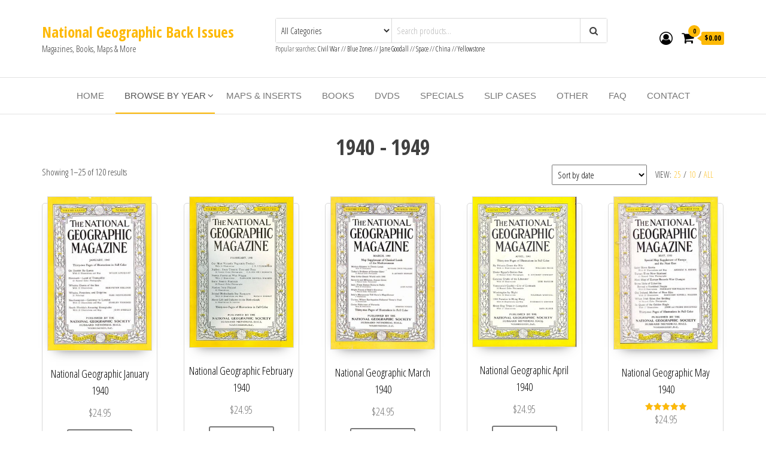

--- FILE ---
content_type: text/html; charset=UTF-8
request_url: https://nationalgeographicbackissues.com/product-category/national-geographic-1940-1949-back-issues/?products-per-page=25
body_size: 23680
content:
<!DOCTYPE html>
<html lang="en-US">
    <head>
        <meta charset="UTF-8">
        <meta name="viewport" content="width=device-width, initial-scale=1">
        <link rel="profile" href="https://gmpg.org/xfn/11">
        <title>Category: 1940 - 1949 - National Geographic Back Issues</title>
<!-- Jetpack Site Verification Tags -->
<meta name="google-site-verification" content="kTYMOaMzpo8HwJCOq0bKYB0k2FdVyg3blnwmBilOPlc" />
<script>window._wca = window._wca || [];</script>

<!-- The SEO Framework by Sybre Waaijer -->
<meta name="robots" content="max-snippet:-1,max-image-preview:standard,max-video-preview:-1" />
<link rel="canonical" href="https://nationalgeographicbackissues.com/product-category/national-geographic-1940-1949-back-issues/" />
<link rel="next" href="https://nationalgeographicbackissues.com/product-category/national-geographic-1940-1949-back-issues/page/2/" />
<meta name="twitter:card" content="summary_large_image" />
<meta name="twitter:title" content="Category: 1940 - 1949" />
<meta name="twitter:image" content="https://nationalgeographicbackissues.com/wp-content/uploads/2012/03/product___k__kgrhqv_lse8fbzwpmnbpjhp_3heq_60_57.jpg" />
<meta name="twitter:image:alt" content="National Geographic December 1940-0" />
<script type="application/ld+json">{"@context":"https://schema.org","@graph":[{"@type":"WebSite","@id":"https://nationalgeographicbackissues.com/#/schema/WebSite","url":"https://nationalgeographicbackissues.com/","name":"National Geographic Back Issues","description":"Magazines, Books, Maps & More","inLanguage":"en-US","potentialAction":{"@type":"SearchAction","target":{"@type":"EntryPoint","urlTemplate":"https://nationalgeographicbackissues.com/search/{search_term_string}/"},"query-input":"required name=search_term_string"},"publisher":{"@type":"Organization","@id":"https://nationalgeographicbackissues.com/#/schema/Organization","name":"National Geographic Back Issues","url":"https://nationalgeographicbackissues.com/","logo":{"@type":"ImageObject","url":"https://nationalgeographicbackissues.com/wp-content/uploads/2023/10/cropped-icon.jpeg","contentUrl":"https://nationalgeographicbackissues.com/wp-content/uploads/2023/10/cropped-icon.jpeg","width":512,"height":512,"contentSize":"60581"}}},{"@type":"CollectionPage","@id":"https://nationalgeographicbackissues.com/product-category/national-geographic-1940-1949-back-issues/","url":"https://nationalgeographicbackissues.com/product-category/national-geographic-1940-1949-back-issues/","name":"Category: 1940 - 1949 - National Geographic Back Issues","inLanguage":"en-US","isPartOf":{"@id":"https://nationalgeographicbackissues.com/#/schema/WebSite"},"breadcrumb":{"@type":"BreadcrumbList","@id":"https://nationalgeographicbackissues.com/#/schema/BreadcrumbList","itemListElement":[{"@type":"ListItem","position":1,"item":"https://nationalgeographicbackissues.com/","name":"National Geographic Back Issues"},{"@type":"ListItem","position":2,"name":"Category: 1940 - 1949"}]}}]}</script>
<!-- / The SEO Framework by Sybre Waaijer | 3.66ms meta | 0.39ms boot -->

<link rel='dns-prefetch' href='//stats.wp.com' />
<link rel='dns-prefetch' href='//fonts.googleapis.com' />
<link rel='dns-prefetch' href='//www.googletagmanager.com' />
<link rel='dns-prefetch' href='//pagead2.googlesyndication.com' />
<link href='https://fonts.gstatic.com' crossorigin rel='preconnect' />
<link rel="alternate" type="application/rss+xml" title="National Geographic Back Issues &raquo; Feed" href="https://nationalgeographicbackissues.com/feed/" />
<link rel="alternate" type="application/rss+xml" title="National Geographic Back Issues &raquo; Comments Feed" href="https://nationalgeographicbackissues.com/comments/feed/" />
<link rel="alternate" type="application/rss+xml" title="National Geographic Back Issues &raquo; 1940 - 1949 Category Feed" href="https://nationalgeographicbackissues.com/product-category/national-geographic-1940-1949-back-issues/feed/" />
<style id='wp-img-auto-sizes-contain-inline-css' type='text/css'>
img:is([sizes=auto i],[sizes^="auto," i]){contain-intrinsic-size:3000px 1500px}
/*# sourceURL=wp-img-auto-sizes-contain-inline-css */
</style>
<style id='wp-emoji-styles-inline-css' type='text/css'>

	img.wp-smiley, img.emoji {
		display: inline !important;
		border: none !important;
		box-shadow: none !important;
		height: 1em !important;
		width: 1em !important;
		margin: 0 0.07em !important;
		vertical-align: -0.1em !important;
		background: none !important;
		padding: 0 !important;
	}
/*# sourceURL=wp-emoji-styles-inline-css */
</style>
<link rel='stylesheet' id='wp-block-library-css' href='https://nationalgeographicbackissues.com/wp-includes/css/dist/block-library/style.min.css?ver=ba7ab27feb9689df58390c05657b9f4f' type='text/css' media='all' />
<style id='global-styles-inline-css' type='text/css'>
:root{--wp--preset--aspect-ratio--square: 1;--wp--preset--aspect-ratio--4-3: 4/3;--wp--preset--aspect-ratio--3-4: 3/4;--wp--preset--aspect-ratio--3-2: 3/2;--wp--preset--aspect-ratio--2-3: 2/3;--wp--preset--aspect-ratio--16-9: 16/9;--wp--preset--aspect-ratio--9-16: 9/16;--wp--preset--color--black: #000000;--wp--preset--color--cyan-bluish-gray: #abb8c3;--wp--preset--color--white: #ffffff;--wp--preset--color--pale-pink: #f78da7;--wp--preset--color--vivid-red: #cf2e2e;--wp--preset--color--luminous-vivid-orange: #ff6900;--wp--preset--color--luminous-vivid-amber: #fcb900;--wp--preset--color--light-green-cyan: #7bdcb5;--wp--preset--color--vivid-green-cyan: #00d084;--wp--preset--color--pale-cyan-blue: #8ed1fc;--wp--preset--color--vivid-cyan-blue: #0693e3;--wp--preset--color--vivid-purple: #9b51e0;--wp--preset--gradient--vivid-cyan-blue-to-vivid-purple: linear-gradient(135deg,rgb(6,147,227) 0%,rgb(155,81,224) 100%);--wp--preset--gradient--light-green-cyan-to-vivid-green-cyan: linear-gradient(135deg,rgb(122,220,180) 0%,rgb(0,208,130) 100%);--wp--preset--gradient--luminous-vivid-amber-to-luminous-vivid-orange: linear-gradient(135deg,rgb(252,185,0) 0%,rgb(255,105,0) 100%);--wp--preset--gradient--luminous-vivid-orange-to-vivid-red: linear-gradient(135deg,rgb(255,105,0) 0%,rgb(207,46,46) 100%);--wp--preset--gradient--very-light-gray-to-cyan-bluish-gray: linear-gradient(135deg,rgb(238,238,238) 0%,rgb(169,184,195) 100%);--wp--preset--gradient--cool-to-warm-spectrum: linear-gradient(135deg,rgb(74,234,220) 0%,rgb(151,120,209) 20%,rgb(207,42,186) 40%,rgb(238,44,130) 60%,rgb(251,105,98) 80%,rgb(254,248,76) 100%);--wp--preset--gradient--blush-light-purple: linear-gradient(135deg,rgb(255,206,236) 0%,rgb(152,150,240) 100%);--wp--preset--gradient--blush-bordeaux: linear-gradient(135deg,rgb(254,205,165) 0%,rgb(254,45,45) 50%,rgb(107,0,62) 100%);--wp--preset--gradient--luminous-dusk: linear-gradient(135deg,rgb(255,203,112) 0%,rgb(199,81,192) 50%,rgb(65,88,208) 100%);--wp--preset--gradient--pale-ocean: linear-gradient(135deg,rgb(255,245,203) 0%,rgb(182,227,212) 50%,rgb(51,167,181) 100%);--wp--preset--gradient--electric-grass: linear-gradient(135deg,rgb(202,248,128) 0%,rgb(113,206,126) 100%);--wp--preset--gradient--midnight: linear-gradient(135deg,rgb(2,3,129) 0%,rgb(40,116,252) 100%);--wp--preset--font-size--small: 13px;--wp--preset--font-size--medium: 20px;--wp--preset--font-size--large: 36px;--wp--preset--font-size--x-large: 42px;--wp--preset--spacing--20: 0.44rem;--wp--preset--spacing--30: 0.67rem;--wp--preset--spacing--40: 1rem;--wp--preset--spacing--50: 1.5rem;--wp--preset--spacing--60: 2.25rem;--wp--preset--spacing--70: 3.38rem;--wp--preset--spacing--80: 5.06rem;--wp--preset--shadow--natural: 6px 6px 9px rgba(0, 0, 0, 0.2);--wp--preset--shadow--deep: 12px 12px 50px rgba(0, 0, 0, 0.4);--wp--preset--shadow--sharp: 6px 6px 0px rgba(0, 0, 0, 0.2);--wp--preset--shadow--outlined: 6px 6px 0px -3px rgb(255, 255, 255), 6px 6px rgb(0, 0, 0);--wp--preset--shadow--crisp: 6px 6px 0px rgb(0, 0, 0);}:where(.is-layout-flex){gap: 0.5em;}:where(.is-layout-grid){gap: 0.5em;}body .is-layout-flex{display: flex;}.is-layout-flex{flex-wrap: wrap;align-items: center;}.is-layout-flex > :is(*, div){margin: 0;}body .is-layout-grid{display: grid;}.is-layout-grid > :is(*, div){margin: 0;}:where(.wp-block-columns.is-layout-flex){gap: 2em;}:where(.wp-block-columns.is-layout-grid){gap: 2em;}:where(.wp-block-post-template.is-layout-flex){gap: 1.25em;}:where(.wp-block-post-template.is-layout-grid){gap: 1.25em;}.has-black-color{color: var(--wp--preset--color--black) !important;}.has-cyan-bluish-gray-color{color: var(--wp--preset--color--cyan-bluish-gray) !important;}.has-white-color{color: var(--wp--preset--color--white) !important;}.has-pale-pink-color{color: var(--wp--preset--color--pale-pink) !important;}.has-vivid-red-color{color: var(--wp--preset--color--vivid-red) !important;}.has-luminous-vivid-orange-color{color: var(--wp--preset--color--luminous-vivid-orange) !important;}.has-luminous-vivid-amber-color{color: var(--wp--preset--color--luminous-vivid-amber) !important;}.has-light-green-cyan-color{color: var(--wp--preset--color--light-green-cyan) !important;}.has-vivid-green-cyan-color{color: var(--wp--preset--color--vivid-green-cyan) !important;}.has-pale-cyan-blue-color{color: var(--wp--preset--color--pale-cyan-blue) !important;}.has-vivid-cyan-blue-color{color: var(--wp--preset--color--vivid-cyan-blue) !important;}.has-vivid-purple-color{color: var(--wp--preset--color--vivid-purple) !important;}.has-black-background-color{background-color: var(--wp--preset--color--black) !important;}.has-cyan-bluish-gray-background-color{background-color: var(--wp--preset--color--cyan-bluish-gray) !important;}.has-white-background-color{background-color: var(--wp--preset--color--white) !important;}.has-pale-pink-background-color{background-color: var(--wp--preset--color--pale-pink) !important;}.has-vivid-red-background-color{background-color: var(--wp--preset--color--vivid-red) !important;}.has-luminous-vivid-orange-background-color{background-color: var(--wp--preset--color--luminous-vivid-orange) !important;}.has-luminous-vivid-amber-background-color{background-color: var(--wp--preset--color--luminous-vivid-amber) !important;}.has-light-green-cyan-background-color{background-color: var(--wp--preset--color--light-green-cyan) !important;}.has-vivid-green-cyan-background-color{background-color: var(--wp--preset--color--vivid-green-cyan) !important;}.has-pale-cyan-blue-background-color{background-color: var(--wp--preset--color--pale-cyan-blue) !important;}.has-vivid-cyan-blue-background-color{background-color: var(--wp--preset--color--vivid-cyan-blue) !important;}.has-vivid-purple-background-color{background-color: var(--wp--preset--color--vivid-purple) !important;}.has-black-border-color{border-color: var(--wp--preset--color--black) !important;}.has-cyan-bluish-gray-border-color{border-color: var(--wp--preset--color--cyan-bluish-gray) !important;}.has-white-border-color{border-color: var(--wp--preset--color--white) !important;}.has-pale-pink-border-color{border-color: var(--wp--preset--color--pale-pink) !important;}.has-vivid-red-border-color{border-color: var(--wp--preset--color--vivid-red) !important;}.has-luminous-vivid-orange-border-color{border-color: var(--wp--preset--color--luminous-vivid-orange) !important;}.has-luminous-vivid-amber-border-color{border-color: var(--wp--preset--color--luminous-vivid-amber) !important;}.has-light-green-cyan-border-color{border-color: var(--wp--preset--color--light-green-cyan) !important;}.has-vivid-green-cyan-border-color{border-color: var(--wp--preset--color--vivid-green-cyan) !important;}.has-pale-cyan-blue-border-color{border-color: var(--wp--preset--color--pale-cyan-blue) !important;}.has-vivid-cyan-blue-border-color{border-color: var(--wp--preset--color--vivid-cyan-blue) !important;}.has-vivid-purple-border-color{border-color: var(--wp--preset--color--vivid-purple) !important;}.has-vivid-cyan-blue-to-vivid-purple-gradient-background{background: var(--wp--preset--gradient--vivid-cyan-blue-to-vivid-purple) !important;}.has-light-green-cyan-to-vivid-green-cyan-gradient-background{background: var(--wp--preset--gradient--light-green-cyan-to-vivid-green-cyan) !important;}.has-luminous-vivid-amber-to-luminous-vivid-orange-gradient-background{background: var(--wp--preset--gradient--luminous-vivid-amber-to-luminous-vivid-orange) !important;}.has-luminous-vivid-orange-to-vivid-red-gradient-background{background: var(--wp--preset--gradient--luminous-vivid-orange-to-vivid-red) !important;}.has-very-light-gray-to-cyan-bluish-gray-gradient-background{background: var(--wp--preset--gradient--very-light-gray-to-cyan-bluish-gray) !important;}.has-cool-to-warm-spectrum-gradient-background{background: var(--wp--preset--gradient--cool-to-warm-spectrum) !important;}.has-blush-light-purple-gradient-background{background: var(--wp--preset--gradient--blush-light-purple) !important;}.has-blush-bordeaux-gradient-background{background: var(--wp--preset--gradient--blush-bordeaux) !important;}.has-luminous-dusk-gradient-background{background: var(--wp--preset--gradient--luminous-dusk) !important;}.has-pale-ocean-gradient-background{background: var(--wp--preset--gradient--pale-ocean) !important;}.has-electric-grass-gradient-background{background: var(--wp--preset--gradient--electric-grass) !important;}.has-midnight-gradient-background{background: var(--wp--preset--gradient--midnight) !important;}.has-small-font-size{font-size: var(--wp--preset--font-size--small) !important;}.has-medium-font-size{font-size: var(--wp--preset--font-size--medium) !important;}.has-large-font-size{font-size: var(--wp--preset--font-size--large) !important;}.has-x-large-font-size{font-size: var(--wp--preset--font-size--x-large) !important;}
/*# sourceURL=global-styles-inline-css */
</style>

<style id='classic-theme-styles-inline-css' type='text/css'>
/*! This file is auto-generated */
.wp-block-button__link{color:#fff;background-color:#32373c;border-radius:9999px;box-shadow:none;text-decoration:none;padding:calc(.667em + 2px) calc(1.333em + 2px);font-size:1.125em}.wp-block-file__button{background:#32373c;color:#fff;text-decoration:none}
/*# sourceURL=/wp-includes/css/classic-themes.min.css */
</style>
<link rel='stylesheet' id='envo-ecommerce-pro-css' href='https://nationalgeographicbackissues.com/wp-content/plugins/envo-ecommerce-pro/css/style.css?ver=2.0.1' type='text/css' media='all' />
<link rel='stylesheet' id='envo-ecommerce-pro-fancybox-css' href='https://nationalgeographicbackissues.com/wp-content/plugins/envo-ecommerce-pro/css/jquery.fancybox.min.css?ver=2.0.1' type='text/css' media='all' />
<link rel='stylesheet' id='woocommerce-layout-css' href='https://nationalgeographicbackissues.com/wp-content/plugins/woocommerce/assets/css/woocommerce-layout.css?ver=10.4.3' type='text/css' media='all' />
<style id='woocommerce-layout-inline-css' type='text/css'>

	.infinite-scroll .woocommerce-pagination {
		display: none;
	}
/*# sourceURL=woocommerce-layout-inline-css */
</style>
<link rel='stylesheet' id='woocommerce-smallscreen-css' href='https://nationalgeographicbackissues.com/wp-content/plugins/woocommerce/assets/css/woocommerce-smallscreen.css?ver=10.4.3' type='text/css' media='only screen and (max-width: 768px)' />
<link rel='stylesheet' id='woocommerce-general-css' href='https://nationalgeographicbackissues.com/wp-content/plugins/woocommerce/assets/css/woocommerce.css?ver=10.4.3' type='text/css' media='all' />
<style id='woocommerce-inline-inline-css' type='text/css'>
.woocommerce form .form-row .required { visibility: visible; }
@media only screen and (min-width: 769px) {.woocommerce #content div.product div.summary, .woocommerce div.product div.summary, .woocommerce-page #content div.product div.summary, .woocommerce-page div.product div.summary{width: 52%; padding-left: 4%;}}
/*# sourceURL=woocommerce-inline-inline-css */
</style>
<link rel='stylesheet' id='eae-css-css' href='https://nationalgeographicbackissues.com/wp-content/plugins/addon-elements-for-elementor-page-builder/assets/css/eae.min.css?ver=1.14.3' type='text/css' media='all' />
<link rel='stylesheet' id='eae-peel-css-css' href='https://nationalgeographicbackissues.com/wp-content/plugins/addon-elements-for-elementor-page-builder/assets/lib/peel/peel.css?ver=1.14.3' type='text/css' media='all' />
<link rel='stylesheet' id='font-awesome-4-shim-css' href='https://nationalgeographicbackissues.com/wp-content/plugins/elementor/assets/lib/font-awesome/css/v4-shims.min.css?ver=1.0' type='text/css' media='all' />
<link rel='stylesheet' id='font-awesome-5-all-css' href='https://nationalgeographicbackissues.com/wp-content/plugins/elementor/assets/lib/font-awesome/css/all.min.css?ver=1.0' type='text/css' media='all' />
<link rel='stylesheet' id='vegas-css-css' href='https://nationalgeographicbackissues.com/wp-content/plugins/addon-elements-for-elementor-page-builder/assets/lib/vegas/vegas.min.css?ver=2.4.0' type='text/css' media='all' />
<link rel='stylesheet' id='envo-ecommerce-fonts-css' href='https://fonts.googleapis.com/css?family=Open+Sans+Condensed%3A300%2C500%2C700&#038;subset=cyrillic%2Ccyrillic-ext%2Cgreek%2Cgreek-ext%2Clatin-ext%2Cvietnamese' type='text/css' media='all' />
<link rel='stylesheet' id='bootstrap-css' href='https://nationalgeographicbackissues.com/wp-content/themes/envo-ecommerce/css/bootstrap.css?ver=3.3.7' type='text/css' media='all' />
<link rel='stylesheet' id='mmenu-light-css' href='https://nationalgeographicbackissues.com/wp-content/themes/envo-ecommerce/css/mmenu-light.css?ver=1.1.0' type='text/css' media='all' />
<link rel='stylesheet' id='envo-ecommerce-stylesheet-css' href='https://nationalgeographicbackissues.com/wp-content/themes/envo-ecommerce/style.css?ver=1.1.0' type='text/css' media='all' />
<link rel='stylesheet' id='font-awesome-css' href='https://nationalgeographicbackissues.com/wp-content/plugins/elementor/assets/lib/font-awesome/css/font-awesome.min.css?ver=4.7.0' type='text/css' media='all' />
<link rel='stylesheet' id='pmw-public-elementor-fix-css' href='https://nationalgeographicbackissues.com/wp-content/plugins/woocommerce-pixel-manager/css/public/elementor-fix.css?ver=1.34.0' type='text/css' media='all' />
<link rel='stylesheet' id='sv-wc-payment-gateway-payment-form-v5_10_15-css' href='https://nationalgeographicbackissues.com/wp-content/plugins/woocommerce-gateway-authorize-net-cim/vendor/skyverge/wc-plugin-framework/woocommerce/payment-gateway/assets/css/frontend/sv-wc-payment-gateway-payment-form.min.css?ver=5.10.15' type='text/css' media='all' />
<link rel='stylesheet' id='wc-pb-checkout-blocks-css' href='https://nationalgeographicbackissues.com/wp-content/plugins/woocommerce-product-bundles/assets/css/frontend/checkout-blocks.css?ver=6.18.5' type='text/css' media='all' />
<link rel='stylesheet' id='wcwl_frontend-css' href='https://nationalgeographicbackissues.com/wp-content/plugins/woocommerce-waitlist/includes/css/src/wcwl_frontend.min.css?ver=2.3.8' type='text/css' media='all' />
<link rel='stylesheet' id='dashicons-css' href='https://nationalgeographicbackissues.com/wp-includes/css/dashicons.min.css?ver=ba7ab27feb9689df58390c05657b9f4f' type='text/css' media='all' />
<link rel='stylesheet' id='wc-bundle-style-css' href='https://nationalgeographicbackissues.com/wp-content/plugins/woocommerce-product-bundles/assets/css/frontend/woocommerce.css?ver=6.18.5' type='text/css' media='all' />
<script type="text/javascript" src="https://nationalgeographicbackissues.com/wp-includes/js/jquery/jquery.min.js?ver=3.7.1" id="jquery-core-js"></script>
<script type="text/javascript" src="https://nationalgeographicbackissues.com/wp-includes/js/jquery/jquery-migrate.min.js?ver=3.4.1" id="jquery-migrate-js"></script>
<script type="text/javascript" src="https://nationalgeographicbackissues.com/wp-content/plugins/woocommerce/assets/js/jquery-blockui/jquery.blockUI.min.js?ver=2.7.0-wc.10.4.3" id="wc-jquery-blockui-js" defer="defer" data-wp-strategy="defer"></script>
<script type="text/javascript" id="wc-add-to-cart-js-extra">
/* <![CDATA[ */
var wc_add_to_cart_params = {"ajax_url":"/wp-admin/admin-ajax.php","wc_ajax_url":"/?wc-ajax=%%endpoint%%","i18n_view_cart":"View cart","cart_url":"https://nationalgeographicbackissues.com/cart-2/","is_cart":"","cart_redirect_after_add":"no"};
//# sourceURL=wc-add-to-cart-js-extra
/* ]]> */
</script>
<script type="text/javascript" src="https://nationalgeographicbackissues.com/wp-content/plugins/woocommerce/assets/js/frontend/add-to-cart.min.js?ver=10.4.3" id="wc-add-to-cart-js" defer="defer" data-wp-strategy="defer"></script>
<script type="text/javascript" src="https://nationalgeographicbackissues.com/wp-content/plugins/woocommerce/assets/js/js-cookie/js.cookie.min.js?ver=2.1.4-wc.10.4.3" id="wc-js-cookie-js" defer="defer" data-wp-strategy="defer"></script>
<script type="text/javascript" id="woocommerce-js-extra">
/* <![CDATA[ */
var woocommerce_params = {"ajax_url":"/wp-admin/admin-ajax.php","wc_ajax_url":"/?wc-ajax=%%endpoint%%","i18n_password_show":"Show password","i18n_password_hide":"Hide password"};
//# sourceURL=woocommerce-js-extra
/* ]]> */
</script>
<script type="text/javascript" src="https://nationalgeographicbackissues.com/wp-content/plugins/woocommerce/assets/js/frontend/woocommerce.min.js?ver=10.4.3" id="woocommerce-js" defer="defer" data-wp-strategy="defer"></script>
<script type="text/javascript" src="https://nationalgeographicbackissues.com/wp-content/plugins/addon-elements-for-elementor-page-builder/assets/js/iconHelper.js?ver=1.0" id="eae-iconHelper-js"></script>
<script type="text/javascript" src="https://stats.wp.com/s-202604.js" id="woocommerce-analytics-js" defer="defer" data-wp-strategy="defer"></script>
<script type="text/javascript" src="https://nationalgeographicbackissues.com/wp-includes/js/dist/hooks.min.js?ver=dd5603f07f9220ed27f1" id="wp-hooks-js"></script>
<script type="text/javascript" id="wpm-js-extra">
/* <![CDATA[ */
var wpm = {"ajax_url":"https://nationalgeographicbackissues.com/wp-admin/admin-ajax.php","root":"https://nationalgeographicbackissues.com/wp-json/","nonce_wp_rest":"7346bebe52","nonce_ajax":"afcfcfe1df"};
//# sourceURL=wpm-js-extra
/* ]]> */
</script>
<script type="text/javascript" src="https://nationalgeographicbackissues.com/wp-content/plugins/woocommerce-pixel-manager/js/public/wpm-public__premium_only.p1.min.js?ver=1.34.0" id="wpm-js"></script>
<link rel="https://api.w.org/" href="https://nationalgeographicbackissues.com/wp-json/" /><link rel="alternate" title="JSON" type="application/json" href="https://nationalgeographicbackissues.com/wp-json/wp/v2/product_cat/15" /><link rel="EditURI" type="application/rsd+xml" title="RSD" href="https://nationalgeographicbackissues.com/xmlrpc.php?rsd" />
<!-- Global site tag (gtag.js) - Google Analytics -->
<script async src="https://www.googletagmanager.com/gtag/js?id=UA-54019723-3"></script>
<script>
  window.dataLayer = window.dataLayer || [];
  function gtag(){dataLayer.push(arguments);}
  gtag('js', new Date());

  gtag('config', 'UA-54019723-3');
</script>
<!-- Global site tag (gtag.js) - Google Ads: 1067301528 -->
<script async src="https://www.googletagmanager.com/gtag/js?id=AW-1067301528"></script>
<script>
  window.dataLayer = window.dataLayer || [];
  function gtag(){dataLayer.push(arguments);}
  gtag('js', new Date());

  gtag('config', 'AW-1067301528');
</script>
<meta name="google-adsense-account" content="ca-pub-7409208700603560"><meta name="generator" content="Site Kit by Google 1.170.0" />	<style>img#wpstats{display:none}</style>
		<!-- Google site verification - Google for WooCommerce -->
<meta name="google-site-verification" content="kTYMOaMzpo8HwJCOq0bKYB0k2FdVyg3blnwmBilOPlc" />
	<noscript><style>.woocommerce-product-gallery{ opacity: 1 !important; }</style></noscript>
	
<!-- Google AdSense meta tags added by Site Kit -->
<meta name="google-adsense-platform-account" content="ca-host-pub-2644536267352236">
<meta name="google-adsense-platform-domain" content="sitekit.withgoogle.com">
<!-- End Google AdSense meta tags added by Site Kit -->
<meta name="generator" content="Elementor 3.33.2; features: additional_custom_breakpoints; settings: css_print_method-external, google_font-enabled, font_display-auto">

<!-- START Pixel Manager Pro for WooCommerce -->
		<script>
			(window.wpmDataLayer = window.wpmDataLayer || {}).products = window.wpmDataLayer.products || {}
			window.wpmDataLayer.products                               = Object.assign(window.wpmDataLayer.products, {"817":{"id":"817","sku":"NG194109","price":24.949999999999999289457264239899814128875732421875,"brand":"","quantity":1,"dyn_r_ids":{"post_id":"817","sku":"NG194109","gpf":"woocommerce_gpf_817","gla":"gla_817"},"isVariable":false,"type":"simple","name":"National Geographic September 1941","category":["1940 - 1949"],"isVariation":false},"825":{"id":"825","sku":"NG194201","price":24.949999999999999289457264239899814128875732421875,"brand":"","quantity":1,"dyn_r_ids":{"post_id":"825","sku":"NG194201","gpf":"woocommerce_gpf_825","gla":"gla_825"},"isVariable":false,"type":"simple","name":"National Geographic January 1942","category":["1940 - 1949"],"isVariation":false},"805":{"id":"805","sku":"NG194103","price":24.949999999999999289457264239899814128875732421875,"brand":"","quantity":1,"dyn_r_ids":{"post_id":"805","sku":"NG194103","gpf":"woocommerce_gpf_805","gla":"gla_805"},"isVariable":false,"type":"simple","name":"National Geographic March 1941","category":["1940 - 1949"],"isVariation":false},"811":{"id":"811","sku":"NG194106","price":24.949999999999999289457264239899814128875732421875,"brand":"","quantity":1,"dyn_r_ids":{"post_id":"811","sku":"NG194106","gpf":"woocommerce_gpf_811","gla":"gla_811"},"isVariable":false,"type":"simple","name":"National Geographic June 1941","category":["1940 - 1949"],"isVariation":false},"823":{"id":"823","sku":"NG194112","price":24.949999999999999289457264239899814128875732421875,"brand":"","quantity":1,"dyn_r_ids":{"post_id":"823","sku":"NG194112","gpf":"woocommerce_gpf_823","gla":"gla_823"},"isVariable":false,"type":"simple","name":"National Geographic December 1941","category":["1940 - 1949"],"isVariation":false},"819":{"id":"819","sku":"NG194110","price":24.949999999999999289457264239899814128875732421875,"brand":"","quantity":1,"dyn_r_ids":{"post_id":"819","sku":"NG194110","gpf":"woocommerce_gpf_819","gla":"gla_819"},"isVariable":false,"type":"simple","name":"National Geographic October 1941","category":["1940 - 1949"],"isVariation":false},"789":{"id":"789","sku":"NG194007","price":24.949999999999999289457264239899814128875732421875,"brand":"","quantity":1,"dyn_r_ids":{"post_id":"789","sku":"NG194007","gpf":"woocommerce_gpf_789","gla":"gla_789"},"isVariable":false,"type":"simple","name":"National Geographic July 1940","category":["1940 - 1949"],"isVariation":false},"791":{"id":"791","sku":"NG194008","price":24.949999999999999289457264239899814128875732421875,"brand":"","quantity":1,"dyn_r_ids":{"post_id":"791","sku":"NG194008","gpf":"woocommerce_gpf_791","gla":"gla_791"},"isVariable":false,"type":"simple","name":"National Geographic August 1940","category":["1940 - 1949"],"isVariation":false},"783":{"id":"783","sku":"NG194004","price":24.949999999999999289457264239899814128875732421875,"brand":"","quantity":1,"dyn_r_ids":{"post_id":"783","sku":"NG194004","gpf":"woocommerce_gpf_783","gla":"gla_783"},"isVariable":false,"type":"simple","name":"National Geographic April 1940","category":["1940 - 1949"],"isVariation":false},"797":{"id":"797","sku":"NG194011","price":24.949999999999999289457264239899814128875732421875,"brand":"","quantity":1,"dyn_r_ids":{"post_id":"797","sku":"NG194011","gpf":"woocommerce_gpf_797","gla":"gla_797"},"isVariable":false,"type":"simple","name":"National Geographic November 1940","category":["1940 - 1949"],"isVariation":false},"801":{"id":"801","sku":"NG194101","price":24.949999999999999289457264239899814128875732421875,"brand":"","quantity":1,"dyn_r_ids":{"post_id":"801","sku":"NG194101","gpf":"woocommerce_gpf_801","gla":"gla_801"},"isVariable":false,"type":"simple","name":"National Geographic January 1941","category":["1940 - 1949"],"isVariation":false},"829":{"id":"829","sku":"NG194203","price":24.949999999999999289457264239899814128875732421875,"brand":"","quantity":1,"dyn_r_ids":{"post_id":"829","sku":"NG194203","gpf":"woocommerce_gpf_829","gla":"gla_829"},"isVariable":false,"type":"simple","name":"National Geographic March 1942","category":["1940 - 1949"],"isVariation":false}})
		</script>
		
		<script>

			window.wpmDataLayer = window.wpmDataLayer || {}
			window.wpmDataLayer = Object.assign(window.wpmDataLayer, {"cart":{},"cart_item_keys":{},"orderDeduplication":true,"position":1,"viewItemListTrigger":{"testMode":false,"backgroundColor":"green","opacity":0.5,"repeat":true,"timeout":1000,"threshold":0.8000000000000000444089209850062616169452667236328125},"version":{"number":"1.34.0","pro":true,"eligibleForUpdates":true,"distro":"fms"},"pixels":{"google":{"linker":{"settings":null},"user_id":false,"ads":{"conversionIds":{"AW-1067301528":"tZJpCPC3rtABEJj19vwD"},"dynamic_remarketing":{"status":false,"id_type":"sku","send_events_with_parent_ids":true},"google_business_vertical":"retail","phone_conversion_label":"","phone_conversion_number":""},"analytics":{"ga4":{"measurement_id":"G-G5EQ9W4K9T","parameters":{},"mp_active":false,"debug_mode":false,"page_load_time_tracking":false},"id_type":"post_id","eec":true,"universal":{"property_id":"UA-54019723-3","parameters":{"anonymize_ip":true,"link_attribution":false},"mp_active":true}},"consent_mode":{"active":false,"ad_storage":"granted","analytics_storage":"granted","wait_for_update":500,"ads_data_redaction":false,"url_passthrough":true}},"bing":{"uet_tag_id":"247001561","dynamic_remarketing":{"id_type":"sku"}}},"shop":{"list_name":"Product Category | 1940 - 1949","list_id":"product_category.national-geographic-1940-1949-back-issues","page_type":"product_category","currency":"USD","cookie_consent_mgmt":{"explicit_consent":false},"selectors":{"addToCart":[],"beginCheckout":[]}},"general":{"variationsOutput":true,"userLoggedIn":false,"scrollTrackingThresholds":[],"pageId":777,"excludeDomains":[],"server2server":{"active":false,"ipExcludeList":[]}}})

		</script>

		
<!-- END Pixel Manager Pro for WooCommerce -->
			<style>
				.e-con.e-parent:nth-of-type(n+4):not(.e-lazyloaded):not(.e-no-lazyload),
				.e-con.e-parent:nth-of-type(n+4):not(.e-lazyloaded):not(.e-no-lazyload) * {
					background-image: none !important;
				}
				@media screen and (max-height: 1024px) {
					.e-con.e-parent:nth-of-type(n+3):not(.e-lazyloaded):not(.e-no-lazyload),
					.e-con.e-parent:nth-of-type(n+3):not(.e-lazyloaded):not(.e-no-lazyload) * {
						background-image: none !important;
					}
				}
				@media screen and (max-height: 640px) {
					.e-con.e-parent:nth-of-type(n+2):not(.e-lazyloaded):not(.e-no-lazyload),
					.e-con.e-parent:nth-of-type(n+2):not(.e-lazyloaded):not(.e-no-lazyload) * {
						background-image: none !important;
					}
				}
			</style>
			
<!-- Google AdSense snippet added by Site Kit -->
<script type="text/javascript" async="async" src="https://pagead2.googlesyndication.com/pagead/js/adsbygoogle.js?client=ca-pub-7409208700603560&amp;host=ca-host-pub-2644536267352236" crossorigin="anonymous"></script>

<!-- End Google AdSense snippet added by Site Kit -->
<link rel="icon" href="https://nationalgeographicbackissues.com/wp-content/uploads/2023/10/cropped-icon-32x32.jpeg" sizes="32x32" />
<link rel="icon" href="https://nationalgeographicbackissues.com/wp-content/uploads/2023/10/cropped-icon-192x192.jpeg" sizes="192x192" />
<link rel="apple-touch-icon" href="https://nationalgeographicbackissues.com/wp-content/uploads/2023/10/cropped-icon-180x180.jpeg" />
<meta name="msapplication-TileImage" content="https://nationalgeographicbackissues.com/wp-content/uploads/2023/10/cropped-icon-270x270.jpeg" />
		<style type="text/css" id="wp-custom-css">
			.page-title {
	text-align: center;
	text-transform: uppercase;
}
.product_meta {
	visibility: hidden;
}
.site-header-cart {
	visibility: hidden;
}
.bundled_product_excerpt {
	display: none;
}
.bundled_product_title_inner .item_title {
	font-size: medium;
}
.single-title {
	visibility: hidden;
}
#place_order {
	color:black;
	text-transform: uppercase;
	border-color: #777;
	border-width: 3px;
	font-weight: bold;
}
.checkout-button.button.alt.wc-forward {
	color: black;
	border-color: #777;
	border-width: 2px;
	font-weight: bold;
}
.woocommerce ul.products li.product .button {
	color: black;
	border-color: #777;
	border-width: 2px;
	font-weight: bold;
}
.woocommerce div.product form.cart .button {
	color: black;
	border-color: #777;
	border-width: 2px;
	font-weight: bold;
}
#payment div.payment_box .sv-wc-payment-gateway-payment-form-manage-payment-methods {
	color: black;
	border-color: #777;
	border-width: 2px;
	font-weight: bold;
}
.site-title {
	font-size:23px;
}
.textwidget a {
	color: #000;
}
.cart_item .product-name a {
	color: black;
}
























		</style>
		<style id="kirki-inline-styles">.top-bar-section{font-size:12px;letter-spacing:0px;text-transform:none;padding-top:5px;padding-right:0px;padding-bottom:5px;padding-left:0px;}.site-header{padding-bottom:30px;padding-top:30px;}.site-branding-logo img{padding-top:0px;padding-right:0px;padding-bottom:0px;padding-left:0px;}.site-branding-text{padding-top:0px;padding-right:0px;padding-bottom:0px;padding-left:0px;}.site-branding-text h1.site-title a:hover, .site-branding-text .site-title a:hover, .site-branding-text h1.site-title, .site-branding-text .site-title, .site-branding-text h1.site-title a, .site-branding-text .site-title a{font-size:25px;letter-spacing:0px;}p.site-description{letter-spacing:0px;text-transform:none;}.site-heading-sidebar{letter-spacing:0px;text-transform:none;}#site-navigation, #site-navigation .navbar-nav > li > a, #site-navigation .dropdown-menu > li > a{font-family:-apple-system, BlinkMacSystemFont, "Segoe UI", Roboto, Oxygen-Sans, Ubuntu, Cantarell, "Helvetica Neue", sans-serif;font-size:15px;letter-spacing:0px;text-transform:uppercase;}.footer-credits{font-weight:400;letter-spacing:0px;text-transform:none;background-color:#191919;}.footer-credits-text{padding-top:25px;padding-right:0px;padding-bottom:20px;padding-left:0px;}#content-footer-section .widget{font-size:15px;letter-spacing:0px;text-transform:none;}#content-footer-section .widget-title h3{font-size:15px;letter-spacing:0px;line-height:1.6;}#content-footer-section{padding-top:15px;padding-right:15px;padding-bottom:15px;padding-left:15px;}body, nav.navigation.post-navigation a, .nav-subtitle{font-size:15px;letter-spacing:0px;line-height:1.6;}.single-head .posted-date{display:inline-block;}.single-head .comments-meta{display:inline-block;}.single-head .author-meta{display:inline-block;}.entry-footer .cat-links{display:inline-block;}.entry-footer .tags-links{display:inline-block;}nav.navigation.post-navigation{display:inline-block;}h1.single-title{letter-spacing:0px;text-transform:none;}.single article .post, .page article .page, .single article .posted-date, .single .cat-links span, .single .tags-links span, .nav-subtitle{letter-spacing:0px;text-transform:none;}.news-item .posted-date{display:none;}.news-item .comments-meta{display:none;}.news-item .author-meta{display:inline-block;}.news-thumb.col-md-6 img{-webkit-border-radius:22px;-moz-border-radius:22px;border-radius:22px;-webkit-box-shadow:0px 0px 14px 0px rgba(0,0,0,0.35);-moz-box-shadow:0px 0px 14px 0px rgba(0,0,0,0.35);box-shadow:0px 0px 14px 0px rgba(0,0,0,0.35);}.news-item h2 a{letter-spacing:0px;text-transform:none;}.news-text-wrap .author-meta, .news-text-wrap .posted-date, .news-text-wrap .post-excerpt{letter-spacing:0px;text-transform:none;}.blog .page-area .col-md-8, .archive .page-area .col-md-8, article.col-md-8{float:left;}#sidebar .widget-title h3{font-size:15px;letter-spacing:0px;line-height:1.6;}#sidebar .widget{font-size:15px;letter-spacing:0px;line-height:1.6;}#return-to-top{right:20px;bottom:20px;}.rtl #return-to-top{left:20px;}.woocommerce ul.products li.product h3, li.product-category.product h3, .woocommerce ul.products li.product h2.woocommerce-loop-product__title, .woocommerce ul.products li.product h2.woocommerce-loop-category__title{font-size:18px;letter-spacing:0px;line-height:1.6;color:#000000;}.woocommerce ul.products li.product .price{font-size:18px;letter-spacing:0px;line-height:1.6;}.woocommerce ul.products li.product .button{font-size:14px;letter-spacing:0px;line-height:1.6;text-transform:none;padding-top:5px;padding-right:20px;padding-bottom:5px;padding-left:20px;-webkit-border-radius:3px;-moz-border-radius:3px;border-radius:3px;}.woocommerce ul.products li.product{padding:8px;-webkit-border-radius:5px;-moz-border-radius:5px;border-radius:5px;}.woocommerce ul.products li.product a img{-webkit-border-radius:0px;-moz-border-radius:0px;border-radius:0px;}.it-has-gallery .secondary-image{left:8px;top:8px;width:calc(100% - (2*8px))!important;}.woocommerce ul.products li.product, .woocommerce-page ul.products li.product{-webkit-box-shadow:0px 0px 0px 0px rgba(0,0,0,0.25);-moz-box-shadow:0px 0px 0px 0px rgba(0,0,0,0.25);box-shadow:0px 0px 0px 0px rgba(0,0,0,0.25);}.woocommerce ul.products li.product:hover, .woocommerce-page ul.products li.product:hover{-webkit-box-shadow:0px 0px 0px 0px rgba(0,0,0,0.38);-moz-box-shadow:0px 0px 0px 0px rgba(0,0,0,0.38);box-shadow:0px 0px 0px 0px rgba(0,0,0,0.38);}.woocommerce div.product .woocommerce-tabs ul.tabs{text-align:left;}.woocommerce #respond input#submit, .woocommerce a.button, .woocommerce button.button, .woocommerce input.button, .woocommerce #respond input#submit.alt, .woocommerce a.button.alt, .woocommerce button.button.alt, .woocommerce input.button.alt{font-size:14px;letter-spacing:0px;line-height:1.6;text-transform:none;padding-top:6px;padding-right:20px;padding-bottom:6px;padding-left:20px;border-color:#000000;background-color:rgba(0,0,0,0);-webkit-border-radius:3px;-moz-border-radius:3px;border-radius:3px;}.woocommerce #respond input#submit, .woocommerce a.button, #sidebar .widget.widget_shopping_cart a.button, .woocommerce button.button, .woocommerce input.button, .woocommerce #respond input#submit.alt, .woocommerce a.button.alt, .woocommerce button.button.alt, .woocommerce input.button.alt{color:#000000;}.single-product div.product form.cart .plus, .single-product div.product form.cart .minus{background-color:transparent;}.header-cart, .mobile-cart .header-cart{display:block;}.header-cart i.fa.fa-shopping-bag:before{content:"\f07a";}.header-cart-block:hover ul.site-header-cart a.button{padding-top:0px;padding-right:20px;padding-bottom:0px;padding-left:20px;}.header-my-account, .mobile-account .header-my-account{display:block;}.header-login i.fa.fa-user-circle-o:before{content:"\f2be";}.header-search-form{display:block;}input.header-search-input{background-color:#ffffff;}select.header-search-select{background-color:#ffffff;color:#2b2b2b;}.the-countdown-notice, .the-countdown, .countdown-item{letter-spacing:0px;text-transform:none;}.arhive-product-gallery-image{width:45px;height:45px;}.woocommerce ul.products li.product .arhive-product-gallery-image a img{opacity:0.5;-webkit-border-radius:6px;-moz-border-radius:6px;border-radius:6px;}.woocommerce ul.products li.product:hover .arhive-product-gallery-image a img{opacity:1;}#site-canvas .widget{font-size:15px;letter-spacing:0px;text-transform:none;}#site-canvas .widget-title h3{font-size:15px;letter-spacing:0px;line-height:1.6;}@media (min-width: 992px){.widget.col-md-3{width:25%;}}@media (min-width: 1430px){.top-bar-section .container{width:custom%;}.site-header .container{width:custom%;}.main-menu .container{width:custom%;}.container.main-container{width:custom%;}#content-footer-section .container{width:custom%;}.footer-credits .container{width:custom%;}}@media (min-width: 1200px){.top-bar-section .container{width:1170px;}.site-header .container{width:1170px;}.main-menu .container{width:1170px;}.container.main-container{width:1170px;}#content-footer-section .container{width:1170px;}.footer-credits .container{width:1170px;}}@media (min-width: 769px){.woocommerce-page #content div.product div.images, .woocommerce-page div.product div.images{width:48%;}}@media (min-width: 768px){}</style>    <link rel='stylesheet' id='wc-square-cart-checkout-block-css' href='https://nationalgeographicbackissues.com/wp-content/plugins/woocommerce-square/build/assets/frontend/wc-square-cart-checkout-blocks.css?ver=5.1.2' type='text/css' media='all' />
<link rel='stylesheet' id='wc-blocks-style-css' href='https://nationalgeographicbackissues.com/wp-content/plugins/woocommerce/assets/client/blocks/wc-blocks.css?ver=wc-10.4.3' type='text/css' media='all' />
</head>
    <body data-rsssl=1 id="blog" class="archive tax-product_cat term-national-geographic-1940-1949-back-issues term-15 wp-theme-envo-ecommerce theme-envo-ecommerce floating-menu open-head-cart woocommerce woocommerce-page woocommerce-no-js eio-default elementor-default elementor-kit-3665">
                <div class="page-wrap">
            <div class="site-header container-fluid">
    <div class="container" >
        <div class="heading-row row" >
            <div class="site-heading col-md-4 col-xs-12" >
                <div class="site-branding-logo">
                                    </div>
                <div class="site-branding-text">
                                            <p class="site-title"><a href="https://nationalgeographicbackissues.com/" rel="home">National Geographic Back Issues</a></p>
                    
                                            <p class="site-description">
                            Magazines, Books, Maps &amp; More                        </p>
                                    </div><!-- .site-branding-text -->
            </div>
                        <div class="search-heading col-md-6 col-xs-12">
                                    <div class="header-search-form">
                        <form role="search" method="get" action="https://nationalgeographicbackissues.com/">
                            <select class="header-search-select" name="product_cat">
                                <option value="">All Categories</option> 
                                <option value="national-geographic-1890-1899-back-issues">1890 - 1899 (3)</option><option value="national-geographic-1900-1909-back-issues">1900 - 1909 (6)</option><option value="national-geographic-1910-1919-back-issues">1910 - 1919 (71)</option><option value="national-geographic-1920-1929-back-issues">1920 - 1929 (120)</option><option value="national-geographic-1930-1939-back-issues">1930 - 1939 (120)</option><option value="national-geographic-1940-1949-back-issues">1940 - 1949 (120)</option><option value="national-geographic-1950-1959-back-issues">1950 - 1959 (120)</option><option value="national-geographic-1960-1969-back-issues">1960 - 1969 (120)</option><option value="national-geographic-1970-1979-back-issues">1970 - 1979 (120)</option><option value="national-geographic-1980-1989-back-issues">1980 - 1989 (120)</option><option value="national-geographic-1990-1999-back-issues">1990 - 1999 (120)</option><option value="national-geographic-2000-2009-back-issues">2000 - 2009 (120)</option><option value="national-geographic-2010-2019-back-issues">2010 - 2019 (120)</option><option value="national-geographic-2020-2029-back-issues">2020 - 2029 (52)</option><option value="bundles">Bundles (80)</option><option value="collections">Collections (8)</option><option value="national-geographic-specials">Specials (48)</option><option value="national-geographic-school-bulletin">School Bulletin (176)</option><option value="national-geographic-media">Media (43)</option><option value="national-geographic-magazine-maps-inserts">Maps (367)</option><option value="national-geographic-books">Books (232)</option><option value="indexes">Indexes (14)</option><option value="national-geographic-magazine-cases">Cases (99)</option><option value="other">Other (9)</option><option value="uncategorized">Uncategorized (1)</option>                            </select>
                            <input type="hidden" name="post_type" value="product" />
                            <input class="header-search-input" name="s" type="text" placeholder="Search products..."/>
                            <button class="header-search-button" type="submit"><i class="fa fa-search" aria-hidden="true"></i></button>
                        </form>
                    </div>
                                                    <div class="site-heading-sidebar" >
                        <div id="text-4" class="widget widget_text">			<div class="textwidget"><p>Popular searches: <a href="/?orderby=date&amp;paged=1&amp;post_type=product&amp;s=civil+war">Civil War </a>// <a href="/?orderby=date&amp;paged=1&amp;post_type=product&amp;s=blue+zones">Blue Zones</a> // <a href="/?orderby=date&amp;paged=1&amp;post_type=product&amp;s=jane+goodall">Jane Goodall</a> // <a href="/?orderby=date&amp;paged=1&amp;post_type=product&amp;s=space">Space</a> // <a href="/?orderby=date&amp;paged=1&amp;post_type=product&amp;s=china">China</a> // <a href="/?orderby=date&amp;paged=1&amp;post_type=product&amp;s=yellowstone">Yellowstone</a></p>
</div>
		</div>                    </div>
                            </div>
                    <div class="header-right col-md-2 hidden-xs" >
                        <div class="header-cart">
                <div class="header-cart-block">
                    <div class="header-cart-inner">
                        	
        <a class="cart-contents" href="https://nationalgeographicbackissues.com/cart-2/" title="View your shopping cart">
            <i class="fa fa-shopping-bag"><span class="count">0</span></i>
            <div class="amount-cart">&#036;0.00</div> 
        </a>
                                <ul class="site-header-cart menu list-unstyled text-center">
                            <li>
                                <div class="widget woocommerce widget_shopping_cart"><div class="widget_shopping_cart_content"></div></div>                            </li>
                        </ul>
                    </div>
                </div>
            </div>
                            <div class="header-my-account">
        <div class="header-login"> 
            <a id="defaultlogin" href="https://nationalgeographicbackissues.com/my-account-2/" data-tooltip="My Account" title="My Account">
                <i class="fa fa-user-circle-o"></i>
            </a>
        </div>
    </div>
            </div>	
                </div>
    </div>
</div>
 
<div class="main-menu">
    <nav id="site-navigation" class="navbar navbar-default">     
        <div class="container">   
            <div class="navbar-header">
                                    <span class="navbar-brand brand-absolute visible-xs">Menu</span>
                                            <div class="mobile-cart visible-xs" >
                                        <div class="header-cart">
                <div class="header-cart-block">
                    <div class="header-cart-inner">
                        	
        <a class="cart-contents" href="https://nationalgeographicbackissues.com/cart-2/" title="View your shopping cart">
            <i class="fa fa-shopping-bag"><span class="count">0</span></i>
            <div class="amount-cart">&#036;0.00</div> 
        </a>
                                <ul class="site-header-cart menu list-unstyled text-center">
                            <li>
                                <div class="widget woocommerce widget_shopping_cart"><div class="widget_shopping_cart_content"></div></div>                            </li>
                        </ul>
                    </div>
                </div>
            </div>
                                    </div>	
                                                                <div class="mobile-account visible-xs" >
                                <div class="header-my-account">
        <div class="header-login"> 
            <a id="defaultlogin" href="https://nationalgeographicbackissues.com/my-account-2/" data-tooltip="My Account" title="My Account">
                <i class="fa fa-user-circle-o"></i>
            </a>
        </div>
    </div>
                            </div>
                                        <div id="main-menu-panel" class="open-panel" data-panel="main-menu-panel">
                        <span></span>
                        <span></span>
                        <span></span>
                    </div>
                            </div>
            <div id="my-menu" class="menu-container"><ul id="menu-main-menu" class="nav navbar-nav navbar-center"><li itemscope="itemscope" itemtype="https://www.schema.org/SiteNavigationElement" id="menu-item-3846" class="menu-item menu-item-type-custom menu-item-object-custom menu-item-home menu-item-3846 nav-item"><a title="Home" href="https://nationalgeographicbackissues.com" class="nav-link">Home</a></li>
<li itemscope="itemscope" itemtype="https://www.schema.org/SiteNavigationElement" id="menu-item-4745" class="menu-item menu-item-type-custom menu-item-object-custom current-menu-ancestor current-menu-parent menu-item-has-children dropdown active menu-item-4745 nav-item"><a title="Browse By Year" href="#" data-toggle="dropdown" aria-haspopup="true" aria-expanded="false" class="dropdown-toggle nav-link" id="menu-item-dropdown-4745">Browse By Year</a>
<ul class="dropdown-menu" aria-labelledby="menu-item-dropdown-4745" role="menu">
	<li itemscope="itemscope" itemtype="https://www.schema.org/SiteNavigationElement" id="menu-item-12542" class="menu-item menu-item-type-taxonomy menu-item-object-product_cat menu-item-12542 nav-item"><a title="Indexes" href="https://nationalgeographicbackissues.com/product-category/indexes/" class="dropdown-item">Indexes</a></li>
	<li itemscope="itemscope" itemtype="https://www.schema.org/SiteNavigationElement" id="menu-item-5662" class="menu-item menu-item-type-taxonomy menu-item-object-product_cat menu-item-5662 nav-item"><a title="1890 - 1899" href="https://nationalgeographicbackissues.com/product-category/national-geographic-1890-1899-back-issues/" class="dropdown-item">1890 &#8211; 1899</a></li>
	<li itemscope="itemscope" itemtype="https://www.schema.org/SiteNavigationElement" id="menu-item-3826" class="menu-item menu-item-type-taxonomy menu-item-object-product_cat menu-item-3826 nav-item"><a title="1900 - 1909" href="https://nationalgeographicbackissues.com/product-category/national-geographic-1900-1909-back-issues/" class="dropdown-item">1900 &#8211; 1909</a></li>
	<li itemscope="itemscope" itemtype="https://www.schema.org/SiteNavigationElement" id="menu-item-3827" class="menu-item menu-item-type-taxonomy menu-item-object-product_cat menu-item-3827 nav-item"><a title="1910 - 1919" href="https://nationalgeographicbackissues.com/product-category/national-geographic-1910-1919-back-issues/" class="dropdown-item">1910 &#8211; 1919</a></li>
	<li itemscope="itemscope" itemtype="https://www.schema.org/SiteNavigationElement" id="menu-item-3828" class="menu-item menu-item-type-taxonomy menu-item-object-product_cat menu-item-3828 nav-item"><a title="1920 - 1929" href="https://nationalgeographicbackissues.com/product-category/national-geographic-1920-1929-back-issues/" class="dropdown-item">1920 &#8211; 1929</a></li>
	<li itemscope="itemscope" itemtype="https://www.schema.org/SiteNavigationElement" id="menu-item-3829" class="menu-item menu-item-type-taxonomy menu-item-object-product_cat menu-item-3829 nav-item"><a title="1930 - 1939" href="https://nationalgeographicbackissues.com/product-category/national-geographic-1930-1939-back-issues/" class="dropdown-item">1930 &#8211; 1939</a></li>
	<li itemscope="itemscope" itemtype="https://www.schema.org/SiteNavigationElement" id="menu-item-3830" class="menu-item menu-item-type-taxonomy menu-item-object-product_cat current-menu-item active menu-item-3830 nav-item"><a title="1940 - 1949" href="https://nationalgeographicbackissues.com/product-category/national-geographic-1940-1949-back-issues/" class="dropdown-item">1940 &#8211; 1949</a></li>
	<li itemscope="itemscope" itemtype="https://www.schema.org/SiteNavigationElement" id="menu-item-3831" class="menu-item menu-item-type-taxonomy menu-item-object-product_cat menu-item-3831 nav-item"><a title="1950 - 1959" href="https://nationalgeographicbackissues.com/product-category/national-geographic-1950-1959-back-issues/" class="dropdown-item">1950 &#8211; 1959</a></li>
	<li itemscope="itemscope" itemtype="https://www.schema.org/SiteNavigationElement" id="menu-item-3832" class="menu-item menu-item-type-taxonomy menu-item-object-product_cat menu-item-3832 nav-item"><a title="1960 - 1969" href="https://nationalgeographicbackissues.com/product-category/national-geographic-1960-1969-back-issues/" class="dropdown-item">1960 &#8211; 1969</a></li>
	<li itemscope="itemscope" itemtype="https://www.schema.org/SiteNavigationElement" id="menu-item-3833" class="menu-item menu-item-type-taxonomy menu-item-object-product_cat menu-item-3833 nav-item"><a title="1970 - 1979" href="https://nationalgeographicbackissues.com/product-category/national-geographic-1970-1979-back-issues/" class="dropdown-item">1970 &#8211; 1979</a></li>
	<li itemscope="itemscope" itemtype="https://www.schema.org/SiteNavigationElement" id="menu-item-3838" class="menu-item menu-item-type-taxonomy menu-item-object-product_cat menu-item-3838 nav-item"><a title="1980 - 1989" href="https://nationalgeographicbackissues.com/product-category/national-geographic-1980-1989-back-issues/" class="dropdown-item">1980 &#8211; 1989</a></li>
	<li itemscope="itemscope" itemtype="https://www.schema.org/SiteNavigationElement" id="menu-item-3834" class="menu-item menu-item-type-taxonomy menu-item-object-product_cat menu-item-3834 nav-item"><a title="1990 - 1999" href="https://nationalgeographicbackissues.com/product-category/national-geographic-1990-1999-back-issues/" class="dropdown-item">1990 &#8211; 1999</a></li>
	<li itemscope="itemscope" itemtype="https://www.schema.org/SiteNavigationElement" id="menu-item-3835" class="menu-item menu-item-type-taxonomy menu-item-object-product_cat menu-item-3835 nav-item"><a title="2000 - 2009" href="https://nationalgeographicbackissues.com/product-category/national-geographic-2000-2009-back-issues/" class="dropdown-item">2000 &#8211; 2009</a></li>
	<li itemscope="itemscope" itemtype="https://www.schema.org/SiteNavigationElement" id="menu-item-3836" class="menu-item menu-item-type-taxonomy menu-item-object-product_cat menu-item-3836 nav-item"><a title="2010 - 2019" href="https://nationalgeographicbackissues.com/product-category/national-geographic-2010-2019-back-issues/" class="dropdown-item">2010 &#8211; 2019</a></li>
	<li itemscope="itemscope" itemtype="https://www.schema.org/SiteNavigationElement" id="menu-item-3837" class="menu-item menu-item-type-taxonomy menu-item-object-product_cat menu-item-3837 nav-item"><a title="2020 - 2029" href="https://nationalgeographicbackissues.com/product-category/national-geographic-2020-2029-back-issues/" class="dropdown-item">2020 &#8211; 2029</a></li>
</ul>
</li>
<li itemscope="itemscope" itemtype="https://www.schema.org/SiteNavigationElement" id="menu-item-3849" class="menu-item menu-item-type-taxonomy menu-item-object-product_cat menu-item-3849 nav-item"><a title="Maps &amp; Inserts" href="https://nationalgeographicbackissues.com/product-category/national-geographic-magazine-maps-inserts/" class="nav-link">Maps &#038; Inserts</a></li>
<li itemscope="itemscope" itemtype="https://www.schema.org/SiteNavigationElement" id="menu-item-4223" class="menu-item menu-item-type-taxonomy menu-item-object-product_cat menu-item-4223 nav-item"><a title="Books" href="https://nationalgeographicbackissues.com/product-category/national-geographic-books/" class="nav-link">Books</a></li>
<li itemscope="itemscope" itemtype="https://www.schema.org/SiteNavigationElement" id="menu-item-3983" class="menu-item menu-item-type-taxonomy menu-item-object-product_cat menu-item-3983 nav-item"><a title="DVDs" href="https://nationalgeographicbackissues.com/product-category/national-geographic-media/" class="nav-link">DVDs</a></li>
<li itemscope="itemscope" itemtype="https://www.schema.org/SiteNavigationElement" id="menu-item-3848" class="menu-item menu-item-type-taxonomy menu-item-object-product_cat menu-item-3848 nav-item"><a title="Specials" href="https://nationalgeographicbackissues.com/product-category/national-geographic-specials/" class="nav-link">Specials</a></li>
<li itemscope="itemscope" itemtype="https://www.schema.org/SiteNavigationElement" id="menu-item-3940" class="menu-item menu-item-type-taxonomy menu-item-object-product_cat menu-item-3940 nav-item"><a title="Slip Cases" href="https://nationalgeographicbackissues.com/product-category/national-geographic-magazine-cases/" class="nav-link">Slip Cases</a></li>
<li itemscope="itemscope" itemtype="https://www.schema.org/SiteNavigationElement" id="menu-item-6491" class="menu-item menu-item-type-taxonomy menu-item-object-product_cat menu-item-6491 nav-item"><a title="Other" href="https://nationalgeographicbackissues.com/product-category/other/" class="nav-link">Other</a></li>
<li itemscope="itemscope" itemtype="https://www.schema.org/SiteNavigationElement" id="menu-item-4076" class="menu-item menu-item-type-post_type menu-item-object-page menu-item-4076 nav-item"><a title="FAQ" href="https://nationalgeographicbackissues.com/frequently-asked-questions/" class="nav-link">FAQ</a></li>
<li itemscope="itemscope" itemtype="https://www.schema.org/SiteNavigationElement" id="menu-item-3813" class="menu-item menu-item-type-post_type menu-item-object-page menu-item-3813 nav-item"><a title="Contact" href="https://nationalgeographicbackissues.com/contact/" class="nav-link">Contact</a></li>
</ul></div>        </div>
            </nav> 
</div>
<div class="container main-container" role="main">
	<div class="page-area">
		<!-- start content container -->
<div class="row">
	<article class="col-md-12">
		
			
				<h1 class="page-title">1940 - 1949</h1>

			
			
			
				<div class="woocommerce-notices-wrapper"></div><div class="woocommerce-perpage">View:<a href='?products-per-page=25'>25</a><span>/</span><a href='?products-per-page=10'>10</a><span>/</span><a href='?products-per-page=-1'>All</a><span>/</span></div><p class="woocommerce-result-count" role="alert" aria-relevant="all" >
	Showing 1&ndash;25 of 120 results</p>
<form class="woocommerce-ordering" method="get">
		<select
		name="orderby"
		class="orderby"
					aria-label="Shop order"
			>
					<option value="sku-asc"  selected='selected'>Sort by date</option>
					<option value="popularity" >Sort by popularity</option>
					<option value="rating" >Sort by average rating</option>
					<option value="date" >Sort by latest</option>
					<option value="price" >Sort by price: low to high</option>
					<option value="price-desc" >Sort by price: high to low</option>
			</select>
	<input type="hidden" name="paged" value="1" />
	<input type="hidden" name="products-per-page" value="25" /></form>

				<ul class="products columns-5">

																					<li class="product type-product post-777 status-publish first outofstock product_cat-national-geographic-1940-1949-back-issues has-post-thumbnail taxable shipping-taxable purchasable product-type-simple">
	<a href="https://nationalgeographicbackissues.com/product/national-geographic-january-1940/" class="woocommerce-LoopProduct-link woocommerce-loop-product__link"><img fetchpriority="high" width="300" height="444" src="https://nationalgeographicbackissues.com/wp-content/uploads/2012/03/product___k__kgrhqv_hee2f02p32kbnpb3ff47__3-300x444.jpg" class="attachment-woocommerce_thumbnail size-woocommerce_thumbnail" alt="National Geographic January 1940-0" decoding="async" srcset="https://nationalgeographicbackissues.com/wp-content/uploads/2012/03/product___k__kgrhqv_hee2f02p32kbnpb3ff47__3-300x444.jpg 300w, https://nationalgeographicbackissues.com/wp-content/uploads/2012/03/product___k__kgrhqv_hee2f02p32kbnpb3ff47__3-438x649.jpg 438w, https://nationalgeographicbackissues.com/wp-content/uploads/2012/03/product___k__kgrhqv_hee2f02p32kbnpb3ff47__3-203x300.jpg 203w, https://nationalgeographicbackissues.com/wp-content/uploads/2012/03/product___k__kgrhqv_hee2f02p32kbnpb3ff47__3.jpg 484w" sizes="(max-width: 300px) 100vw, 300px" /><h2 class="woocommerce-loop-product__title">National Geographic January 1940</h2>
	<span class="price"><span class="woocommerce-Price-amount amount"><bdi><span class="woocommerce-Price-currencySymbol">&#36;</span>24.95</bdi></span></span>
</a><a href="https://nationalgeographicbackissues.com/product/national-geographic-january-1940/" aria-describedby="woocommerce_loop_add_to_cart_link_describedby_777" data-quantity="1" class="button product_type_simple" data-product_id="777" data-product_sku="NG194001" aria-label="Read more about &ldquo;National Geographic January 1940&rdquo;" rel="nofollow" data-success_message="">Read more</a>	<span id="woocommerce_loop_add_to_cart_link_describedby_777" class="screen-reader-text">
			</span>
			<input type="hidden" class="wpmProductId" data-id="777">
					<script>
			(window.wpmDataLayer = window.wpmDataLayer || {}).products             = window.wpmDataLayer.products || {}
			window.wpmDataLayer.products[777] = {"id":"777","sku":"NG194001","price":24.949999999999999289457264239899814128875732421875,"brand":"","quantity":1,"dyn_r_ids":{"post_id":"777","sku":"NG194001","gpf":"woocommerce_gpf_777","gla":"gla_777"},"isVariable":false,"type":"simple","name":"National Geographic January 1940","category":["1940 - 1949"],"isVariation":false};
					window.wpmDataLayer.products[777]['position'] = window.wpmDataLayer.position++
				</script>
		</li>
																	<li class="product type-product post-779 status-publish outofstock product_cat-national-geographic-1940-1949-back-issues has-post-thumbnail taxable shipping-taxable purchasable product-type-simple">
	<a href="https://nationalgeographicbackissues.com/product/national-geographic-february-1940/" class="woocommerce-LoopProduct-link woocommerce-loop-product__link"><img width="273" height="395" src="https://nationalgeographicbackissues.com/wp-content/uploads/2012/03/product_f_e_feb1940.jpg" class="attachment-woocommerce_thumbnail size-woocommerce_thumbnail" alt="National Geographic February 1940-0" decoding="async" srcset="https://nationalgeographicbackissues.com/wp-content/uploads/2012/03/product_f_e_feb1940.jpg 273w, https://nationalgeographicbackissues.com/wp-content/uploads/2012/03/product_f_e_feb1940-207x300.jpg 207w" sizes="(max-width: 273px) 100vw, 273px" /><h2 class="woocommerce-loop-product__title">National Geographic February 1940</h2>
	<span class="price"><span class="woocommerce-Price-amount amount"><bdi><span class="woocommerce-Price-currencySymbol">&#36;</span>24.95</bdi></span></span>
</a><a href="https://nationalgeographicbackissues.com/product/national-geographic-february-1940/" aria-describedby="woocommerce_loop_add_to_cart_link_describedby_779" data-quantity="1" class="button product_type_simple" data-product_id="779" data-product_sku="NG194002" aria-label="Read more about &ldquo;National Geographic February 1940&rdquo;" rel="nofollow" data-success_message="">Read more</a>	<span id="woocommerce_loop_add_to_cart_link_describedby_779" class="screen-reader-text">
			</span>
			<input type="hidden" class="wpmProductId" data-id="779">
					<script>
			(window.wpmDataLayer = window.wpmDataLayer || {}).products             = window.wpmDataLayer.products || {}
			window.wpmDataLayer.products[779] = {"id":"779","sku":"NG194002","price":24.949999999999999289457264239899814128875732421875,"brand":"","quantity":1,"dyn_r_ids":{"post_id":"779","sku":"NG194002","gpf":"woocommerce_gpf_779","gla":"gla_779"},"isVariable":false,"type":"simple","name":"National Geographic February 1940","category":["1940 - 1949"],"isVariation":false};
					window.wpmDataLayer.products[779]['position'] = window.wpmDataLayer.position++
				</script>
		</li>
																	<li class="product type-product post-781 status-publish outofstock product_cat-national-geographic-1940-1949-back-issues has-post-thumbnail taxable shipping-taxable purchasable product-type-simple">
	<a href="https://nationalgeographicbackissues.com/product/national-geographic-march-1940/" class="woocommerce-LoopProduct-link woocommerce-loop-product__link"><img width="300" height="440" src="https://nationalgeographicbackissues.com/wp-content/uploads/2012/03/product___k__kgrhqf_i0e3ritoqnlbn1r8wzl8q__3-300x440.jpg" class="attachment-woocommerce_thumbnail size-woocommerce_thumbnail" alt="National Geographic March 1940-0" decoding="async" srcset="https://nationalgeographicbackissues.com/wp-content/uploads/2012/03/product___k__kgrhqf_i0e3ritoqnlbn1r8wzl8q__3-300x440.jpg 300w, https://nationalgeographicbackissues.com/wp-content/uploads/2012/03/product___k__kgrhqf_i0e3ritoqnlbn1r8wzl8q__3-438x643.jpg 438w, https://nationalgeographicbackissues.com/wp-content/uploads/2012/03/product___k__kgrhqf_i0e3ritoqnlbn1r8wzl8q__3-204x300.jpg 204w, https://nationalgeographicbackissues.com/wp-content/uploads/2012/03/product___k__kgrhqf_i0e3ritoqnlbn1r8wzl8q__3.jpg 490w" sizes="(max-width: 300px) 100vw, 300px" /><h2 class="woocommerce-loop-product__title">National Geographic March 1940</h2>
	<span class="price"><span class="woocommerce-Price-amount amount"><bdi><span class="woocommerce-Price-currencySymbol">&#36;</span>24.95</bdi></span></span>
</a><a href="https://nationalgeographicbackissues.com/product/national-geographic-march-1940/" aria-describedby="woocommerce_loop_add_to_cart_link_describedby_781" data-quantity="1" class="button product_type_simple" data-product_id="781" data-product_sku="NG194003" aria-label="Read more about &ldquo;National Geographic March 1940&rdquo;" rel="nofollow" data-success_message="">Read more</a>	<span id="woocommerce_loop_add_to_cart_link_describedby_781" class="screen-reader-text">
			</span>
			<input type="hidden" class="wpmProductId" data-id="781">
					<script>
			(window.wpmDataLayer = window.wpmDataLayer || {}).products             = window.wpmDataLayer.products || {}
			window.wpmDataLayer.products[781] = {"id":"781","sku":"NG194003","price":24.949999999999999289457264239899814128875732421875,"brand":"","quantity":1,"dyn_r_ids":{"post_id":"781","sku":"NG194003","gpf":"woocommerce_gpf_781","gla":"gla_781"},"isVariable":false,"type":"simple","name":"National Geographic March 1940","category":["1940 - 1949"],"isVariation":false};
					window.wpmDataLayer.products[781]['position'] = window.wpmDataLayer.position++
				</script>
		</li>
																	<li class="product type-product post-783 status-publish outofstock product_cat-national-geographic-1940-1949-back-issues has-post-thumbnail taxable shipping-taxable purchasable product-type-simple">
	<a href="https://nationalgeographicbackissues.com/product/national-geographic-april-1940/" class="woocommerce-LoopProduct-link woocommerce-loop-product__link"><img loading="lazy" width="300" height="433" src="https://nationalgeographicbackissues.com/wp-content/uploads/2012/03/product___k__kgrhqzhjc4e8_y0ny_zbpcopqpsmq_60_57-300x433.jpg" class="attachment-woocommerce_thumbnail size-woocommerce_thumbnail" alt="National Geographic April 1940-0" decoding="async" srcset="https://nationalgeographicbackissues.com/wp-content/uploads/2012/03/product___k__kgrhqzhjc4e8_y0ny_zbpcopqpsmq_60_57-300x433.jpg 300w, https://nationalgeographicbackissues.com/wp-content/uploads/2012/03/product___k__kgrhqzhjc4e8_y0ny_zbpcopqpsmq_60_57-600x866.jpg 600w, https://nationalgeographicbackissues.com/wp-content/uploads/2012/03/product___k__kgrhqzhjc4e8_y0ny_zbpcopqpsmq_60_57-208x300.jpg 208w, https://nationalgeographicbackissues.com/wp-content/uploads/2012/03/product___k__kgrhqzhjc4e8_y0ny_zbpcopqpsmq_60_57.jpg 619w" sizes="(max-width: 300px) 100vw, 300px" /><h2 class="woocommerce-loop-product__title">National Geographic April 1940</h2>
	<span class="price"><span class="woocommerce-Price-amount amount"><bdi><span class="woocommerce-Price-currencySymbol">&#36;</span>24.95</bdi></span></span>
</a><a href="https://nationalgeographicbackissues.com/product/national-geographic-april-1940/" aria-describedby="woocommerce_loop_add_to_cart_link_describedby_783" data-quantity="1" class="button product_type_simple" data-product_id="783" data-product_sku="NG194004" aria-label="Read more about &ldquo;National Geographic April 1940&rdquo;" rel="nofollow" data-success_message="">Read more</a>	<span id="woocommerce_loop_add_to_cart_link_describedby_783" class="screen-reader-text">
			</span>
			<input type="hidden" class="wpmProductId" data-id="783">
					<script>
			(window.wpmDataLayer = window.wpmDataLayer || {}).products             = window.wpmDataLayer.products || {}
			window.wpmDataLayer.products[783] = {"id":"783","sku":"NG194004","price":24.949999999999999289457264239899814128875732421875,"brand":"","quantity":1,"dyn_r_ids":{"post_id":"783","sku":"NG194004","gpf":"woocommerce_gpf_783","gla":"gla_783"},"isVariable":false,"type":"simple","name":"National Geographic April 1940","category":["1940 - 1949"],"isVariation":false};
					window.wpmDataLayer.products[783]['position'] = window.wpmDataLayer.position++
				</script>
		</li>
																	<li class="product type-product post-785 status-publish last instock product_cat-national-geographic-1940-1949-back-issues has-post-thumbnail taxable shipping-taxable purchasable product-type-simple">
	<a href="https://nationalgeographicbackissues.com/product/national-geographic-may-1940/" class="woocommerce-LoopProduct-link woocommerce-loop-product__link"><img loading="lazy" width="300" height="440" src="https://nationalgeographicbackissues.com/wp-content/uploads/2012/03/product___c__cb_fj_ewk_kgrhqz_lwez_2cilkibnhi8efon__3-300x440.jpg" class="attachment-woocommerce_thumbnail size-woocommerce_thumbnail" alt="National Geographic May 1940-0" decoding="async" srcset="https://nationalgeographicbackissues.com/wp-content/uploads/2012/03/product___c__cb_fj_ewk_kgrhqz_lwez_2cilkibnhi8efon__3-300x440.jpg 300w, https://nationalgeographicbackissues.com/wp-content/uploads/2012/03/product___c__cb_fj_ewk_kgrhqz_lwez_2cilkibnhi8efon__3-438x643.jpg 438w, https://nationalgeographicbackissues.com/wp-content/uploads/2012/03/product___c__cb_fj_ewk_kgrhqz_lwez_2cilkibnhi8efon__3-205x300.jpg 205w, https://nationalgeographicbackissues.com/wp-content/uploads/2012/03/product___c__cb_fj_ewk_kgrhqz_lwez_2cilkibnhi8efon__3.jpg 484w" sizes="(max-width: 300px) 100vw, 300px" /><h2 class="woocommerce-loop-product__title">National Geographic May 1940</h2><div class="star-rating" role="img" aria-label="Rated 5.00 out of 5"><span style="width:100%">Rated <strong class="rating">5.00</strong> out of 5</span></div>
	<span class="price"><span class="woocommerce-Price-amount amount"><bdi><span class="woocommerce-Price-currencySymbol">&#36;</span>24.95</bdi></span></span>
</a><a href="/product-category/national-geographic-1940-1949-back-issues/?products-per-page=25&#038;add-to-cart=785" aria-describedby="woocommerce_loop_add_to_cart_link_describedby_785" data-quantity="1" class="button product_type_simple add_to_cart_button ajax_add_to_cart" data-product_id="785" data-product_sku="NG194005" aria-label="Add to cart: &ldquo;National Geographic May 1940&rdquo;" rel="nofollow" data-success_message="&ldquo;National Geographic May 1940&rdquo; has been added to your cart" role="button">Add to cart</a>	<span id="woocommerce_loop_add_to_cart_link_describedby_785" class="screen-reader-text">
			</span>
			<input type="hidden" class="wpmProductId" data-id="785">
					<script>
			(window.wpmDataLayer = window.wpmDataLayer || {}).products             = window.wpmDataLayer.products || {}
			window.wpmDataLayer.products[785] = {"id":"785","sku":"NG194005","price":24.949999999999999289457264239899814128875732421875,"brand":"","quantity":1,"dyn_r_ids":{"post_id":"785","sku":"NG194005","gpf":"woocommerce_gpf_785","gla":"gla_785"},"isVariable":false,"type":"simple","name":"National Geographic May 1940","category":["1940 - 1949"],"isVariation":false};
					window.wpmDataLayer.products[785]['position'] = window.wpmDataLayer.position++
				</script>
		</li>
																	<li class="product type-product post-787 status-publish first instock product_cat-national-geographic-1940-1949-back-issues has-post-thumbnail taxable shipping-taxable purchasable product-type-simple">
	<a href="https://nationalgeographicbackissues.com/product/national-geographic-june-1940/" class="woocommerce-LoopProduct-link woocommerce-loop-product__link"><img loading="lazy" width="300" height="457" src="https://nationalgeographicbackissues.com/wp-content/uploads/2012/03/product___b__b8mifd_cwk_kgrhqf_hceyryc_nv-bm2ye76ufg__3-300x457.jpg" class="attachment-woocommerce_thumbnail size-woocommerce_thumbnail" alt="National Geographic June 1940-0" decoding="async" srcset="https://nationalgeographicbackissues.com/wp-content/uploads/2012/03/product___b__b8mifd_cwk_kgrhqf_hceyryc_nv-bm2ye76ufg__3-300x457.jpg 300w, https://nationalgeographicbackissues.com/wp-content/uploads/2012/03/product___b__b8mifd_cwk_kgrhqf_hceyryc_nv-bm2ye76ufg__3-438x667.jpg 438w, https://nationalgeographicbackissues.com/wp-content/uploads/2012/03/product___b__b8mifd_cwk_kgrhqf_hceyryc_nv-bm2ye76ufg__3-197x300.jpg 197w, https://nationalgeographicbackissues.com/wp-content/uploads/2012/03/product___b__b8mifd_cwk_kgrhqf_hceyryc_nv-bm2ye76ufg__3.jpg 474w" sizes="(max-width: 300px) 100vw, 300px" /><h2 class="woocommerce-loop-product__title">National Geographic June 1940</h2>
	<span class="price"><span class="woocommerce-Price-amount amount"><bdi><span class="woocommerce-Price-currencySymbol">&#36;</span>24.95</bdi></span></span>
</a><a href="/product-category/national-geographic-1940-1949-back-issues/?products-per-page=25&#038;add-to-cart=787" aria-describedby="woocommerce_loop_add_to_cart_link_describedby_787" data-quantity="1" class="button product_type_simple add_to_cart_button ajax_add_to_cart" data-product_id="787" data-product_sku="NG194006" aria-label="Add to cart: &ldquo;National Geographic June 1940&rdquo;" rel="nofollow" data-success_message="&ldquo;National Geographic June 1940&rdquo; has been added to your cart" role="button">Add to cart</a>	<span id="woocommerce_loop_add_to_cart_link_describedby_787" class="screen-reader-text">
			</span>
			<input type="hidden" class="wpmProductId" data-id="787">
					<script>
			(window.wpmDataLayer = window.wpmDataLayer || {}).products             = window.wpmDataLayer.products || {}
			window.wpmDataLayer.products[787] = {"id":"787","sku":"NG194006","price":24.949999999999999289457264239899814128875732421875,"brand":"","quantity":1,"dyn_r_ids":{"post_id":"787","sku":"NG194006","gpf":"woocommerce_gpf_787","gla":"gla_787"},"isVariable":false,"type":"simple","name":"National Geographic June 1940","category":["1940 - 1949"],"isVariation":false};
					window.wpmDataLayer.products[787]['position'] = window.wpmDataLayer.position++
				</script>
		</li>
																	<li class="product type-product post-789 status-publish instock product_cat-national-geographic-1940-1949-back-issues has-post-thumbnail taxable shipping-taxable purchasable product-type-simple">
	<a href="https://nationalgeographicbackissues.com/product/national-geographic-july-1940/" class="woocommerce-LoopProduct-link woocommerce-loop-product__link"><img loading="lazy" width="300" height="434" src="https://nationalgeographicbackissues.com/wp-content/uploads/2012/03/product___b__b8mjywgegk_kgrhqz_iqeznkeqbgzbm2yhqe4zw__3-300x434.jpg" class="attachment-woocommerce_thumbnail size-woocommerce_thumbnail" alt="National Geographic July 1940-0" decoding="async" srcset="https://nationalgeographicbackissues.com/wp-content/uploads/2012/03/product___b__b8mjywgegk_kgrhqz_iqeznkeqbgzbm2yhqe4zw__3-300x434.jpg 300w, https://nationalgeographicbackissues.com/wp-content/uploads/2012/03/product___b__b8mjywgegk_kgrhqz_iqeznkeqbgzbm2yhqe4zw__3-438x633.jpg 438w, https://nationalgeographicbackissues.com/wp-content/uploads/2012/03/product___b__b8mjywgegk_kgrhqz_iqeznkeqbgzbm2yhqe4zw__3-207x300.jpg 207w, https://nationalgeographicbackissues.com/wp-content/uploads/2012/03/product___b__b8mjywgegk_kgrhqz_iqeznkeqbgzbm2yhqe4zw__3.jpg 489w" sizes="(max-width: 300px) 100vw, 300px" /><h2 class="woocommerce-loop-product__title">National Geographic July 1940</h2>
	<span class="price"><span class="woocommerce-Price-amount amount"><bdi><span class="woocommerce-Price-currencySymbol">&#36;</span>24.95</bdi></span></span>
</a><a href="/product-category/national-geographic-1940-1949-back-issues/?products-per-page=25&#038;add-to-cart=789" aria-describedby="woocommerce_loop_add_to_cart_link_describedby_789" data-quantity="1" class="button product_type_simple add_to_cart_button ajax_add_to_cart" data-product_id="789" data-product_sku="NG194007" aria-label="Add to cart: &ldquo;National Geographic July 1940&rdquo;" rel="nofollow" data-success_message="&ldquo;National Geographic July 1940&rdquo; has been added to your cart" role="button">Add to cart</a>	<span id="woocommerce_loop_add_to_cart_link_describedby_789" class="screen-reader-text">
			</span>
			<input type="hidden" class="wpmProductId" data-id="789">
					<script>
			(window.wpmDataLayer = window.wpmDataLayer || {}).products             = window.wpmDataLayer.products || {}
			window.wpmDataLayer.products[789] = {"id":"789","sku":"NG194007","price":24.949999999999999289457264239899814128875732421875,"brand":"","quantity":1,"dyn_r_ids":{"post_id":"789","sku":"NG194007","gpf":"woocommerce_gpf_789","gla":"gla_789"},"isVariable":false,"type":"simple","name":"National Geographic July 1940","category":["1940 - 1949"],"isVariation":false};
					window.wpmDataLayer.products[789]['position'] = window.wpmDataLayer.position++
				</script>
		</li>
																	<li class="product type-product post-791 status-publish outofstock product_cat-national-geographic-1940-1949-back-issues has-post-thumbnail taxable shipping-taxable purchasable product-type-simple">
	<a href="https://nationalgeographicbackissues.com/product/national-geographic-august-1940/" class="woocommerce-LoopProduct-link woocommerce-loop-product__link"><img loading="lazy" width="300" height="458" src="https://nationalgeographicbackissues.com/wp-content/uploads/2012/03/product___k__kgrhqnhjb8e9_gm_tybpchbi6wog_60_57-300x458.jpg" class="attachment-woocommerce_thumbnail size-woocommerce_thumbnail" alt="National Geographic August 1940-0" decoding="async" srcset="https://nationalgeographicbackissues.com/wp-content/uploads/2012/03/product___k__kgrhqnhjb8e9_gm_tybpchbi6wog_60_57-300x458.jpg 300w, https://nationalgeographicbackissues.com/wp-content/uploads/2012/03/product___k__kgrhqnhjb8e9_gm_tybpchbi6wog_60_57-600x915.jpg 600w, https://nationalgeographicbackissues.com/wp-content/uploads/2012/03/product___k__kgrhqnhjb8e9_gm_tybpchbi6wog_60_57-197x300.jpg 197w, https://nationalgeographicbackissues.com/wp-content/uploads/2012/03/product___k__kgrhqnhjb8e9_gm_tybpchbi6wog_60_57-671x1024.jpg 671w, https://nationalgeographicbackissues.com/wp-content/uploads/2012/03/product___k__kgrhqnhjb8e9_gm_tybpchbi6wog_60_57-768x1171.jpg 768w, https://nationalgeographicbackissues.com/wp-content/uploads/2012/03/product___k__kgrhqnhjb8e9_gm_tybpchbi6wog_60_57.jpg 916w" sizes="(max-width: 300px) 100vw, 300px" /><h2 class="woocommerce-loop-product__title">National Geographic August 1940</h2>
	<span class="price"><span class="woocommerce-Price-amount amount"><bdi><span class="woocommerce-Price-currencySymbol">&#36;</span>24.95</bdi></span></span>
</a><a href="https://nationalgeographicbackissues.com/product/national-geographic-august-1940/" aria-describedby="woocommerce_loop_add_to_cart_link_describedby_791" data-quantity="1" class="button product_type_simple" data-product_id="791" data-product_sku="NG194008" aria-label="Read more about &ldquo;National Geographic August 1940&rdquo;" rel="nofollow" data-success_message="">Read more</a>	<span id="woocommerce_loop_add_to_cart_link_describedby_791" class="screen-reader-text">
			</span>
			<input type="hidden" class="wpmProductId" data-id="791">
					<script>
			(window.wpmDataLayer = window.wpmDataLayer || {}).products             = window.wpmDataLayer.products || {}
			window.wpmDataLayer.products[791] = {"id":"791","sku":"NG194008","price":24.949999999999999289457264239899814128875732421875,"brand":"","quantity":1,"dyn_r_ids":{"post_id":"791","sku":"NG194008","gpf":"woocommerce_gpf_791","gla":"gla_791"},"isVariable":false,"type":"simple","name":"National Geographic August 1940","category":["1940 - 1949"],"isVariation":false};
					window.wpmDataLayer.products[791]['position'] = window.wpmDataLayer.position++
				</script>
		</li>
																	<li class="product type-product post-793 status-publish outofstock product_cat-national-geographic-1940-1949-back-issues has-post-thumbnail taxable shipping-taxable purchasable product-type-simple">
	<a href="https://nationalgeographicbackissues.com/product/national-geographic-september-1940/" class="woocommerce-LoopProduct-link woocommerce-loop-product__link"><img loading="lazy" width="300" height="437" src="https://nationalgeographicbackissues.com/wp-content/uploads/2012/03/product___k__kgrhqv_q0e88gii_hwbpspbwwg6q_60_57-300x437.jpg" class="attachment-woocommerce_thumbnail size-woocommerce_thumbnail" alt="National Geographic September 1940-0" decoding="async" srcset="https://nationalgeographicbackissues.com/wp-content/uploads/2012/03/product___k__kgrhqv_q0e88gii_hwbpspbwwg6q_60_57-300x437.jpg 300w, https://nationalgeographicbackissues.com/wp-content/uploads/2012/03/product___k__kgrhqv_q0e88gii_hwbpspbwwg6q_60_57-600x874.jpg 600w, https://nationalgeographicbackissues.com/wp-content/uploads/2012/03/product___k__kgrhqv_q0e88gii_hwbpspbwwg6q_60_57-206x300.jpg 206w, https://nationalgeographicbackissues.com/wp-content/uploads/2012/03/product___k__kgrhqv_q0e88gii_hwbpspbwwg6q_60_57.jpg 615w" sizes="(max-width: 300px) 100vw, 300px" /><h2 class="woocommerce-loop-product__title">National Geographic September 1940</h2>
	<span class="price"><span class="woocommerce-Price-amount amount"><bdi><span class="woocommerce-Price-currencySymbol">&#36;</span>24.95</bdi></span></span>
</a><a href="https://nationalgeographicbackissues.com/product/national-geographic-september-1940/" aria-describedby="woocommerce_loop_add_to_cart_link_describedby_793" data-quantity="1" class="button product_type_simple" data-product_id="793" data-product_sku="NG194009" aria-label="Read more about &ldquo;National Geographic September 1940&rdquo;" rel="nofollow" data-success_message="">Read more</a>	<span id="woocommerce_loop_add_to_cart_link_describedby_793" class="screen-reader-text">
			</span>
			<input type="hidden" class="wpmProductId" data-id="793">
					<script>
			(window.wpmDataLayer = window.wpmDataLayer || {}).products             = window.wpmDataLayer.products || {}
			window.wpmDataLayer.products[793] = {"id":"793","sku":"NG194009","price":24.949999999999999289457264239899814128875732421875,"brand":"","quantity":1,"dyn_r_ids":{"post_id":"793","sku":"NG194009","gpf":"woocommerce_gpf_793","gla":"gla_793"},"isVariable":false,"type":"simple","name":"National Geographic September 1940","category":["1940 - 1949"],"isVariation":false};
					window.wpmDataLayer.products[793]['position'] = window.wpmDataLayer.position++
				</script>
		</li>
																	<li class="product type-product post-795 status-publish last outofstock product_cat-national-geographic-1940-1949-back-issues has-post-thumbnail taxable shipping-taxable purchasable product-type-simple">
	<a href="https://nationalgeographicbackissues.com/product/national-geographic-october-1940/" class="woocommerce-LoopProduct-link woocommerce-loop-product__link"><img loading="lazy" width="300" height="440" src="https://nationalgeographicbackissues.com/wp-content/uploads/2012/03/product___k__kgrhqjhjcye9ss-_ofzbpcin1goyg_60_57-300x440.jpg" class="attachment-woocommerce_thumbnail size-woocommerce_thumbnail" alt="National Geographic October 1940-0" decoding="async" srcset="https://nationalgeographicbackissues.com/wp-content/uploads/2012/03/product___k__kgrhqjhjcye9ss-_ofzbpcin1goyg_60_57-300x440.jpg 300w, https://nationalgeographicbackissues.com/wp-content/uploads/2012/03/product___k__kgrhqjhjcye9ss-_ofzbpcin1goyg_60_57-600x880.jpg 600w, https://nationalgeographicbackissues.com/wp-content/uploads/2012/03/product___k__kgrhqjhjcye9ss-_ofzbpcin1goyg_60_57-205x300.jpg 205w, https://nationalgeographicbackissues.com/wp-content/uploads/2012/03/product___k__kgrhqjhjcye9ss-_ofzbpcin1goyg_60_57-698x1024.jpg 698w, https://nationalgeographicbackissues.com/wp-content/uploads/2012/03/product___k__kgrhqjhjcye9ss-_ofzbpcin1goyg_60_57-768x1126.jpg 768w, https://nationalgeographicbackissues.com/wp-content/uploads/2012/03/product___k__kgrhqjhjcye9ss-_ofzbpcin1goyg_60_57.jpg 1002w" sizes="(max-width: 300px) 100vw, 300px" /><h2 class="woocommerce-loop-product__title">National Geographic October 1940</h2>
	<span class="price"><span class="woocommerce-Price-amount amount"><bdi><span class="woocommerce-Price-currencySymbol">&#36;</span>24.95</bdi></span></span>
</a><a href="https://nationalgeographicbackissues.com/product/national-geographic-october-1940/" aria-describedby="woocommerce_loop_add_to_cart_link_describedby_795" data-quantity="1" class="button product_type_simple" data-product_id="795" data-product_sku="NG194010" aria-label="Read more about &ldquo;National Geographic October 1940&rdquo;" rel="nofollow" data-success_message="">Read more</a>	<span id="woocommerce_loop_add_to_cart_link_describedby_795" class="screen-reader-text">
			</span>
			<input type="hidden" class="wpmProductId" data-id="795">
					<script>
			(window.wpmDataLayer = window.wpmDataLayer || {}).products             = window.wpmDataLayer.products || {}
			window.wpmDataLayer.products[795] = {"id":"795","sku":"NG194010","price":24.949999999999999289457264239899814128875732421875,"brand":"","quantity":1,"dyn_r_ids":{"post_id":"795","sku":"NG194010","gpf":"woocommerce_gpf_795","gla":"gla_795"},"isVariable":false,"type":"simple","name":"National Geographic October 1940","category":["1940 - 1949"],"isVariation":false};
					window.wpmDataLayer.products[795]['position'] = window.wpmDataLayer.position++
				</script>
		</li>
																	<li class="product type-product post-797 status-publish first outofstock product_cat-national-geographic-1940-1949-back-issues has-post-thumbnail taxable shipping-taxable purchasable product-type-simple">
	<a href="https://nationalgeographicbackissues.com/product/national-geographic-november-1940/" class="woocommerce-LoopProduct-link woocommerce-loop-product__link"><img loading="lazy" width="300" height="434" src="https://nationalgeographicbackissues.com/wp-content/uploads/2012/03/product___k__kgrhqr_pqe8wmvsvgebplmykhh1q_60_57-300x434.jpg" class="attachment-woocommerce_thumbnail size-woocommerce_thumbnail" alt="National Geographic November 1940-0" decoding="async" srcset="https://nationalgeographicbackissues.com/wp-content/uploads/2012/03/product___k__kgrhqr_pqe8wmvsvgebplmykhh1q_60_57-300x434.jpg 300w, https://nationalgeographicbackissues.com/wp-content/uploads/2012/03/product___k__kgrhqr_pqe8wmvsvgebplmykhh1q_60_57-600x868.jpg 600w, https://nationalgeographicbackissues.com/wp-content/uploads/2012/03/product___k__kgrhqr_pqe8wmvsvgebplmykhh1q_60_57-207x300.jpg 207w, https://nationalgeographicbackissues.com/wp-content/uploads/2012/03/product___k__kgrhqr_pqe8wmvsvgebplmykhh1q_60_57.jpg 615w" sizes="(max-width: 300px) 100vw, 300px" /><h2 class="woocommerce-loop-product__title">National Geographic November 1940</h2>
	<span class="price"><span class="woocommerce-Price-amount amount"><bdi><span class="woocommerce-Price-currencySymbol">&#36;</span>24.95</bdi></span></span>
</a><a href="https://nationalgeographicbackissues.com/product/national-geographic-november-1940/" aria-describedby="woocommerce_loop_add_to_cart_link_describedby_797" data-quantity="1" class="button product_type_simple" data-product_id="797" data-product_sku="NG194011" aria-label="Read more about &ldquo;National Geographic November 1940&rdquo;" rel="nofollow" data-success_message="">Read more</a>	<span id="woocommerce_loop_add_to_cart_link_describedby_797" class="screen-reader-text">
			</span>
			<input type="hidden" class="wpmProductId" data-id="797">
					<script>
			(window.wpmDataLayer = window.wpmDataLayer || {}).products             = window.wpmDataLayer.products || {}
			window.wpmDataLayer.products[797] = {"id":"797","sku":"NG194011","price":24.949999999999999289457264239899814128875732421875,"brand":"","quantity":1,"dyn_r_ids":{"post_id":"797","sku":"NG194011","gpf":"woocommerce_gpf_797","gla":"gla_797"},"isVariable":false,"type":"simple","name":"National Geographic November 1940","category":["1940 - 1949"],"isVariation":false};
					window.wpmDataLayer.products[797]['position'] = window.wpmDataLayer.position++
				</script>
		</li>
																	<li class="product type-product post-799 status-publish outofstock product_cat-national-geographic-1940-1949-back-issues has-post-thumbnail taxable shipping-taxable purchasable product-type-simple">
	<a href="https://nationalgeographicbackissues.com/product/national-geographic-december-1940/" class="woocommerce-LoopProduct-link woocommerce-loop-product__link"><img loading="lazy" width="300" height="438" src="https://nationalgeographicbackissues.com/wp-content/uploads/2012/03/product___k__kgrhqv_lse8fbzwpmnbpjhp_3heq_60_57-300x438.jpg" class="attachment-woocommerce_thumbnail size-woocommerce_thumbnail" alt="National Geographic December 1940-0" decoding="async" srcset="https://nationalgeographicbackissues.com/wp-content/uploads/2012/03/product___k__kgrhqv_lse8fbzwpmnbpjhp_3heq_60_57-300x438.jpg 300w, https://nationalgeographicbackissues.com/wp-content/uploads/2012/03/product___k__kgrhqv_lse8fbzwpmnbpjhp_3heq_60_57-600x875.jpg 600w, https://nationalgeographicbackissues.com/wp-content/uploads/2012/03/product___k__kgrhqv_lse8fbzwpmnbpjhp_3heq_60_57-206x300.jpg 206w, https://nationalgeographicbackissues.com/wp-content/uploads/2012/03/product___k__kgrhqv_lse8fbzwpmnbpjhp_3heq_60_57.jpg 612w" sizes="(max-width: 300px) 100vw, 300px" /><h2 class="woocommerce-loop-product__title">National Geographic December 1940</h2>
	<span class="price"><span class="woocommerce-Price-amount amount"><bdi><span class="woocommerce-Price-currencySymbol">&#36;</span>24.95</bdi></span></span>
</a><a href="https://nationalgeographicbackissues.com/product/national-geographic-december-1940/" aria-describedby="woocommerce_loop_add_to_cart_link_describedby_799" data-quantity="1" class="button product_type_simple" data-product_id="799" data-product_sku="NG194012" aria-label="Read more about &ldquo;National Geographic December 1940&rdquo;" rel="nofollow" data-success_message="">Read more</a>	<span id="woocommerce_loop_add_to_cart_link_describedby_799" class="screen-reader-text">
			</span>
			<input type="hidden" class="wpmProductId" data-id="799">
					<script>
			(window.wpmDataLayer = window.wpmDataLayer || {}).products             = window.wpmDataLayer.products || {}
			window.wpmDataLayer.products[799] = {"id":"799","sku":"NG194012","price":24.949999999999999289457264239899814128875732421875,"brand":"","quantity":1,"dyn_r_ids":{"post_id":"799","sku":"NG194012","gpf":"woocommerce_gpf_799","gla":"gla_799"},"isVariable":false,"type":"simple","name":"National Geographic December 1940","category":["1940 - 1949"],"isVariation":false};
					window.wpmDataLayer.products[799]['position'] = window.wpmDataLayer.position++
				</script>
		</li>
																	<li class="product type-product post-801 status-publish instock product_cat-national-geographic-1940-1949-back-issues has-post-thumbnail taxable shipping-taxable purchasable product-type-simple">
	<a href="https://nationalgeographicbackissues.com/product/national-geographic-january-1941/" class="woocommerce-LoopProduct-link woocommerce-loop-product__link"><img loading="lazy" width="300" height="442" src="https://nationalgeographicbackissues.com/wp-content/uploads/2012/03/product___k__kgrhqmokkme1tnqwdv5bnre_eykd__3-300x442.jpg" class="attachment-woocommerce_thumbnail size-woocommerce_thumbnail" alt="National Geographic January 1941-0" decoding="async" srcset="https://nationalgeographicbackissues.com/wp-content/uploads/2012/03/product___k__kgrhqmokkme1tnqwdv5bnre_eykd__3-300x442.jpg 300w, https://nationalgeographicbackissues.com/wp-content/uploads/2012/03/product___k__kgrhqmokkme1tnqwdv5bnre_eykd__3-438x645.jpg 438w, https://nationalgeographicbackissues.com/wp-content/uploads/2012/03/product___k__kgrhqmokkme1tnqwdv5bnre_eykd__3-204x300.jpg 204w, https://nationalgeographicbackissues.com/wp-content/uploads/2012/03/product___k__kgrhqmokkme1tnqwdv5bnre_eykd__3.jpg 488w" sizes="(max-width: 300px) 100vw, 300px" /><h2 class="woocommerce-loop-product__title">National Geographic January 1941</h2>
	<span class="price"><span class="woocommerce-Price-amount amount"><bdi><span class="woocommerce-Price-currencySymbol">&#36;</span>24.95</bdi></span></span>
</a><a href="/product-category/national-geographic-1940-1949-back-issues/?products-per-page=25&#038;add-to-cart=801" aria-describedby="woocommerce_loop_add_to_cart_link_describedby_801" data-quantity="1" class="button product_type_simple add_to_cart_button ajax_add_to_cart" data-product_id="801" data-product_sku="NG194101" aria-label="Add to cart: &ldquo;National Geographic January 1941&rdquo;" rel="nofollow" data-success_message="&ldquo;National Geographic January 1941&rdquo; has been added to your cart" role="button">Add to cart</a>	<span id="woocommerce_loop_add_to_cart_link_describedby_801" class="screen-reader-text">
			</span>
			<input type="hidden" class="wpmProductId" data-id="801">
					<script>
			(window.wpmDataLayer = window.wpmDataLayer || {}).products             = window.wpmDataLayer.products || {}
			window.wpmDataLayer.products[801] = {"id":"801","sku":"NG194101","price":24.949999999999999289457264239899814128875732421875,"brand":"","quantity":1,"dyn_r_ids":{"post_id":"801","sku":"NG194101","gpf":"woocommerce_gpf_801","gla":"gla_801"},"isVariable":false,"type":"simple","name":"National Geographic January 1941","category":["1940 - 1949"],"isVariation":false};
					window.wpmDataLayer.products[801]['position'] = window.wpmDataLayer.position++
				</script>
		</li>
																	<li class="product type-product post-803 status-publish instock product_cat-national-geographic-1940-1949-back-issues has-post-thumbnail taxable shipping-taxable purchasable product-type-simple">
	<a href="https://nationalgeographicbackissues.com/product/national-geographic-february-1941/" class="woocommerce-LoopProduct-link woocommerce-loop-product__link"><img loading="lazy" width="300" height="430" src="https://nationalgeographicbackissues.com/wp-content/uploads/2012/03/product___k__kgrhqv_pee8wf8rdbibpm_wdzfeg_60_57-300x430.jpg" class="attachment-woocommerce_thumbnail size-woocommerce_thumbnail" alt="National Geographic February 1941-0" decoding="async" srcset="https://nationalgeographicbackissues.com/wp-content/uploads/2012/03/product___k__kgrhqv_pee8wf8rdbibpm_wdzfeg_60_57-300x430.jpg 300w, https://nationalgeographicbackissues.com/wp-content/uploads/2012/03/product___k__kgrhqv_pee8wf8rdbibpm_wdzfeg_60_57-600x859.jpg 600w, https://nationalgeographicbackissues.com/wp-content/uploads/2012/03/product___k__kgrhqv_pee8wf8rdbibpm_wdzfeg_60_57-209x300.jpg 209w, https://nationalgeographicbackissues.com/wp-content/uploads/2012/03/product___k__kgrhqv_pee8wf8rdbibpm_wdzfeg_60_57-715x1024.jpg 715w, https://nationalgeographicbackissues.com/wp-content/uploads/2012/03/product___k__kgrhqv_pee8wf8rdbibpm_wdzfeg_60_57-768x1100.jpg 768w, https://nationalgeographicbackissues.com/wp-content/uploads/2012/03/product___k__kgrhqv_pee8wf8rdbibpm_wdzfeg_60_57-1072x1536.jpg 1072w, https://nationalgeographicbackissues.com/wp-content/uploads/2012/03/product___k__kgrhqv_pee8wf8rdbibpm_wdzfeg_60_57.jpg 1117w" sizes="(max-width: 300px) 100vw, 300px" /><h2 class="woocommerce-loop-product__title">National Geographic February 1941</h2>
	<span class="price"><span class="woocommerce-Price-amount amount"><bdi><span class="woocommerce-Price-currencySymbol">&#36;</span>24.95</bdi></span></span>
</a><a href="/product-category/national-geographic-1940-1949-back-issues/?products-per-page=25&#038;add-to-cart=803" aria-describedby="woocommerce_loop_add_to_cart_link_describedby_803" data-quantity="1" class="button product_type_simple add_to_cart_button ajax_add_to_cart" data-product_id="803" data-product_sku="NG194102" aria-label="Add to cart: &ldquo;National Geographic February 1941&rdquo;" rel="nofollow" data-success_message="&ldquo;National Geographic February 1941&rdquo; has been added to your cart" role="button">Add to cart</a>	<span id="woocommerce_loop_add_to_cart_link_describedby_803" class="screen-reader-text">
			</span>
			<input type="hidden" class="wpmProductId" data-id="803">
					<script>
			(window.wpmDataLayer = window.wpmDataLayer || {}).products             = window.wpmDataLayer.products || {}
			window.wpmDataLayer.products[803] = {"id":"803","sku":"NG194102","price":24.949999999999999289457264239899814128875732421875,"brand":"","quantity":1,"dyn_r_ids":{"post_id":"803","sku":"NG194102","gpf":"woocommerce_gpf_803","gla":"gla_803"},"isVariable":false,"type":"simple","name":"National Geographic February 1941","category":["1940 - 1949"],"isVariation":false};
					window.wpmDataLayer.products[803]['position'] = window.wpmDataLayer.position++
				</script>
		</li>
																	<li class="product type-product post-805 status-publish last instock product_cat-national-geographic-1940-1949-back-issues has-post-thumbnail taxable shipping-taxable purchasable product-type-simple">
	<a href="https://nationalgeographicbackissues.com/product/national-geographic-march-1941/" class="woocommerce-LoopProduct-link woocommerce-loop-product__link"><img loading="lazy" width="300" height="453" src="https://nationalgeographicbackissues.com/wp-content/uploads/2012/03/product___k__kgrhqzhjbie9t_e7kvfbpch1jdlr_60_57-300x453.jpg" class="attachment-woocommerce_thumbnail size-woocommerce_thumbnail" alt="National Geographic March 1941-0" decoding="async" srcset="https://nationalgeographicbackissues.com/wp-content/uploads/2012/03/product___k__kgrhqzhjbie9t_e7kvfbpch1jdlr_60_57-300x453.jpg 300w, https://nationalgeographicbackissues.com/wp-content/uploads/2012/03/product___k__kgrhqzhjbie9t_e7kvfbpch1jdlr_60_57-600x907.jpg 600w, https://nationalgeographicbackissues.com/wp-content/uploads/2012/03/product___k__kgrhqzhjbie9t_e7kvfbpch1jdlr_60_57-198x300.jpg 198w, https://nationalgeographicbackissues.com/wp-content/uploads/2012/03/product___k__kgrhqzhjbie9t_e7kvfbpch1jdlr_60_57-677x1024.jpg 677w, https://nationalgeographicbackissues.com/wp-content/uploads/2012/03/product___k__kgrhqzhjbie9t_e7kvfbpch1jdlr_60_57-768x1161.jpg 768w, https://nationalgeographicbackissues.com/wp-content/uploads/2012/03/product___k__kgrhqzhjbie9t_e7kvfbpch1jdlr_60_57.jpg 917w" sizes="(max-width: 300px) 100vw, 300px" /><h2 class="woocommerce-loop-product__title">National Geographic March 1941</h2>
	<span class="price"><span class="woocommerce-Price-amount amount"><bdi><span class="woocommerce-Price-currencySymbol">&#36;</span>24.95</bdi></span></span>
</a><a href="/product-category/national-geographic-1940-1949-back-issues/?products-per-page=25&#038;add-to-cart=805" aria-describedby="woocommerce_loop_add_to_cart_link_describedby_805" data-quantity="1" class="button product_type_simple add_to_cart_button ajax_add_to_cart" data-product_id="805" data-product_sku="NG194103" aria-label="Add to cart: &ldquo;National Geographic March 1941&rdquo;" rel="nofollow" data-success_message="&ldquo;National Geographic March 1941&rdquo; has been added to your cart" role="button">Add to cart</a>	<span id="woocommerce_loop_add_to_cart_link_describedby_805" class="screen-reader-text">
			</span>
			<input type="hidden" class="wpmProductId" data-id="805">
					<script>
			(window.wpmDataLayer = window.wpmDataLayer || {}).products             = window.wpmDataLayer.products || {}
			window.wpmDataLayer.products[805] = {"id":"805","sku":"NG194103","price":24.949999999999999289457264239899814128875732421875,"brand":"","quantity":1,"dyn_r_ids":{"post_id":"805","sku":"NG194103","gpf":"woocommerce_gpf_805","gla":"gla_805"},"isVariable":false,"type":"simple","name":"National Geographic March 1941","category":["1940 - 1949"],"isVariation":false};
					window.wpmDataLayer.products[805]['position'] = window.wpmDataLayer.position++
				</script>
		</li>
																	<li class="product type-product post-807 status-publish first instock product_cat-national-geographic-1940-1949-back-issues has-post-thumbnail taxable shipping-taxable purchasable product-type-simple">
	<a href="https://nationalgeographicbackissues.com/product/national-geographic-april-1941/" class="woocommerce-LoopProduct-link woocommerce-loop-product__link"><img loading="lazy" width="300" height="434" src="https://nationalgeographicbackissues.com/wp-content/uploads/2012/03/product___k__kgrhqj_pie9c6i5w5ubpcopmtbyw_60_57-300x434.jpg" class="attachment-woocommerce_thumbnail size-woocommerce_thumbnail" alt="National Geographic April 1941-0" decoding="async" srcset="https://nationalgeographicbackissues.com/wp-content/uploads/2012/03/product___k__kgrhqj_pie9c6i5w5ubpcopmtbyw_60_57-300x434.jpg 300w, https://nationalgeographicbackissues.com/wp-content/uploads/2012/03/product___k__kgrhqj_pie9c6i5w5ubpcopmtbyw_60_57-600x868.jpg 600w, https://nationalgeographicbackissues.com/wp-content/uploads/2012/03/product___k__kgrhqj_pie9c6i5w5ubpcopmtbyw_60_57-207x300.jpg 207w, https://nationalgeographicbackissues.com/wp-content/uploads/2012/03/product___k__kgrhqj_pie9c6i5w5ubpcopmtbyw_60_57.jpg 615w" sizes="(max-width: 300px) 100vw, 300px" /><h2 class="woocommerce-loop-product__title">National Geographic April 1941</h2>
	<span class="price"><span class="woocommerce-Price-amount amount"><bdi><span class="woocommerce-Price-currencySymbol">&#36;</span>24.95</bdi></span></span>
</a><a href="/product-category/national-geographic-1940-1949-back-issues/?products-per-page=25&#038;add-to-cart=807" aria-describedby="woocommerce_loop_add_to_cart_link_describedby_807" data-quantity="1" class="button product_type_simple add_to_cart_button ajax_add_to_cart" data-product_id="807" data-product_sku="NG194104" aria-label="Add to cart: &ldquo;National Geographic April 1941&rdquo;" rel="nofollow" data-success_message="&ldquo;National Geographic April 1941&rdquo; has been added to your cart" role="button">Add to cart</a>	<span id="woocommerce_loop_add_to_cart_link_describedby_807" class="screen-reader-text">
			</span>
			<input type="hidden" class="wpmProductId" data-id="807">
					<script>
			(window.wpmDataLayer = window.wpmDataLayer || {}).products             = window.wpmDataLayer.products || {}
			window.wpmDataLayer.products[807] = {"id":"807","sku":"NG194104","price":24.949999999999999289457264239899814128875732421875,"brand":"","quantity":1,"dyn_r_ids":{"post_id":"807","sku":"NG194104","gpf":"woocommerce_gpf_807","gla":"gla_807"},"isVariable":false,"type":"simple","name":"National Geographic April 1941","category":["1940 - 1949"],"isVariation":false};
					window.wpmDataLayer.products[807]['position'] = window.wpmDataLayer.position++
				</script>
		</li>
																	<li class="product type-product post-809 status-publish instock product_cat-national-geographic-1940-1949-back-issues has-post-thumbnail taxable shipping-taxable purchasable product-type-simple">
	<a href="https://nationalgeographicbackissues.com/product/national-geographic-may-1941/" class="woocommerce-LoopProduct-link woocommerce-loop-product__link"><img loading="lazy" width="300" height="446" src="https://nationalgeographicbackissues.com/wp-content/uploads/2012/03/product___k__kgrhqfhjb8e63_o5_febo6vcc_nw_60_57-300x446.jpg" class="attachment-woocommerce_thumbnail size-woocommerce_thumbnail" alt="National Geographic May 1941-0" decoding="async" srcset="https://nationalgeographicbackissues.com/wp-content/uploads/2012/03/product___k__kgrhqfhjb8e63_o5_febo6vcc_nw_60_57-300x446.jpg 300w, https://nationalgeographicbackissues.com/wp-content/uploads/2012/03/product___k__kgrhqfhjb8e63_o5_febo6vcc_nw_60_57-600x892.jpg 600w, https://nationalgeographicbackissues.com/wp-content/uploads/2012/03/product___k__kgrhqfhjb8e63_o5_febo6vcc_nw_60_57-202x300.jpg 202w, https://nationalgeographicbackissues.com/wp-content/uploads/2012/03/product___k__kgrhqfhjb8e63_o5_febo6vcc_nw_60_57.jpg 660w" sizes="(max-width: 300px) 100vw, 300px" /><h2 class="woocommerce-loop-product__title">National Geographic May 1941</h2>
	<span class="price"><span class="woocommerce-Price-amount amount"><bdi><span class="woocommerce-Price-currencySymbol">&#36;</span>24.95</bdi></span></span>
</a><a href="/product-category/national-geographic-1940-1949-back-issues/?products-per-page=25&#038;add-to-cart=809" aria-describedby="woocommerce_loop_add_to_cart_link_describedby_809" data-quantity="1" class="button product_type_simple add_to_cart_button ajax_add_to_cart" data-product_id="809" data-product_sku="NG194105" aria-label="Add to cart: &ldquo;National Geographic May 1941&rdquo;" rel="nofollow" data-success_message="&ldquo;National Geographic May 1941&rdquo; has been added to your cart" role="button">Add to cart</a>	<span id="woocommerce_loop_add_to_cart_link_describedby_809" class="screen-reader-text">
			</span>
			<input type="hidden" class="wpmProductId" data-id="809">
					<script>
			(window.wpmDataLayer = window.wpmDataLayer || {}).products             = window.wpmDataLayer.products || {}
			window.wpmDataLayer.products[809] = {"id":"809","sku":"NG194105","price":24.949999999999999289457264239899814128875732421875,"brand":"","quantity":1,"dyn_r_ids":{"post_id":"809","sku":"NG194105","gpf":"woocommerce_gpf_809","gla":"gla_809"},"isVariable":false,"type":"simple","name":"National Geographic May 1941","category":["1940 - 1949"],"isVariation":false};
					window.wpmDataLayer.products[809]['position'] = window.wpmDataLayer.position++
				</script>
		</li>
																	<li class="product type-product post-811 status-publish outofstock product_cat-national-geographic-1940-1949-back-issues has-post-thumbnail taxable shipping-taxable purchasable product-type-simple">
	<a href="https://nationalgeographicbackissues.com/product/national-geographic-june-1941/" class="woocommerce-LoopProduct-link woocommerce-loop-product__link"><img loading="lazy" width="300" height="422" src="https://nationalgeographicbackissues.com/wp-content/uploads/2012/03/product___k__kgrhqn_pee8widcvqhbpt9dfcei_60_57-300x422.jpg" class="attachment-woocommerce_thumbnail size-woocommerce_thumbnail" alt="National Geographic June 1941-0" decoding="async" srcset="https://nationalgeographicbackissues.com/wp-content/uploads/2012/03/product___k__kgrhqn_pee8widcvqhbpt9dfcei_60_57-300x422.jpg 300w, https://nationalgeographicbackissues.com/wp-content/uploads/2012/03/product___k__kgrhqn_pee8widcvqhbpt9dfcei_60_57-600x844.jpg 600w, https://nationalgeographicbackissues.com/wp-content/uploads/2012/03/product___k__kgrhqn_pee8widcvqhbpt9dfcei_60_57-213x300.jpg 213w, https://nationalgeographicbackissues.com/wp-content/uploads/2012/03/product___k__kgrhqn_pee8widcvqhbpt9dfcei_60_57-728x1024.jpg 728w, https://nationalgeographicbackissues.com/wp-content/uploads/2012/03/product___k__kgrhqn_pee8widcvqhbpt9dfcei_60_57-768x1081.jpg 768w, https://nationalgeographicbackissues.com/wp-content/uploads/2012/03/product___k__kgrhqn_pee8widcvqhbpt9dfcei_60_57-1092x1536.jpg 1092w, https://nationalgeographicbackissues.com/wp-content/uploads/2012/03/product___k__kgrhqn_pee8widcvqhbpt9dfcei_60_57.jpg 1137w" sizes="(max-width: 300px) 100vw, 300px" /><h2 class="woocommerce-loop-product__title">National Geographic June 1941</h2>
	<span class="price"><span class="woocommerce-Price-amount amount"><bdi><span class="woocommerce-Price-currencySymbol">&#36;</span>24.95</bdi></span></span>
</a><a href="https://nationalgeographicbackissues.com/product/national-geographic-june-1941/" aria-describedby="woocommerce_loop_add_to_cart_link_describedby_811" data-quantity="1" class="button product_type_simple" data-product_id="811" data-product_sku="NG194106" aria-label="Read more about &ldquo;National Geographic June 1941&rdquo;" rel="nofollow" data-success_message="">Read more</a>	<span id="woocommerce_loop_add_to_cart_link_describedby_811" class="screen-reader-text">
			</span>
			<input type="hidden" class="wpmProductId" data-id="811">
					<script>
			(window.wpmDataLayer = window.wpmDataLayer || {}).products             = window.wpmDataLayer.products || {}
			window.wpmDataLayer.products[811] = {"id":"811","sku":"NG194106","price":24.949999999999999289457264239899814128875732421875,"brand":"","quantity":1,"dyn_r_ids":{"post_id":"811","sku":"NG194106","gpf":"woocommerce_gpf_811","gla":"gla_811"},"isVariable":false,"type":"simple","name":"National Geographic June 1941","category":["1940 - 1949"],"isVariation":false};
					window.wpmDataLayer.products[811]['position'] = window.wpmDataLayer.position++
				</script>
		</li>
																	<li class="product type-product post-813 status-publish instock product_cat-national-geographic-1940-1949-back-issues has-post-thumbnail taxable shipping-taxable purchasable product-type-simple">
	<a href="https://nationalgeographicbackissues.com/product/national-geographic-july-1941/" class="woocommerce-LoopProduct-link woocommerce-loop-product__link"><img loading="lazy" width="300" height="450" src="https://nationalgeographicbackissues.com/wp-content/uploads/2012/03/product___k__kgrhqzhj_0e63rud_rwbo6hjbe1sq_60_57-300x450.jpg" class="attachment-woocommerce_thumbnail size-woocommerce_thumbnail" alt="National Geographic July 1941-0" decoding="async" srcset="https://nationalgeographicbackissues.com/wp-content/uploads/2012/03/product___k__kgrhqzhj_0e63rud_rwbo6hjbe1sq_60_57-300x450.jpg 300w, https://nationalgeographicbackissues.com/wp-content/uploads/2012/03/product___k__kgrhqzhj_0e63rud_rwbo6hjbe1sq_60_57-600x900.jpg 600w, https://nationalgeographicbackissues.com/wp-content/uploads/2012/03/product___k__kgrhqzhj_0e63rud_rwbo6hjbe1sq_60_57-200x300.jpg 200w, https://nationalgeographicbackissues.com/wp-content/uploads/2012/03/product___k__kgrhqzhj_0e63rud_rwbo6hjbe1sq_60_57.jpg 657w" sizes="(max-width: 300px) 100vw, 300px" /><h2 class="woocommerce-loop-product__title">National Geographic July 1941</h2>
	<span class="price"><span class="woocommerce-Price-amount amount"><bdi><span class="woocommerce-Price-currencySymbol">&#36;</span>24.95</bdi></span></span>
</a><a href="/product-category/national-geographic-1940-1949-back-issues/?products-per-page=25&#038;add-to-cart=813" aria-describedby="woocommerce_loop_add_to_cart_link_describedby_813" data-quantity="1" class="button product_type_simple add_to_cart_button ajax_add_to_cart" data-product_id="813" data-product_sku="NG194107" aria-label="Add to cart: &ldquo;National Geographic July 1941&rdquo;" rel="nofollow" data-success_message="&ldquo;National Geographic July 1941&rdquo; has been added to your cart" role="button">Add to cart</a>	<span id="woocommerce_loop_add_to_cart_link_describedby_813" class="screen-reader-text">
			</span>
			<input type="hidden" class="wpmProductId" data-id="813">
					<script>
			(window.wpmDataLayer = window.wpmDataLayer || {}).products             = window.wpmDataLayer.products || {}
			window.wpmDataLayer.products[813] = {"id":"813","sku":"NG194107","price":24.949999999999999289457264239899814128875732421875,"brand":"","quantity":1,"dyn_r_ids":{"post_id":"813","sku":"NG194107","gpf":"woocommerce_gpf_813","gla":"gla_813"},"isVariable":false,"type":"simple","name":"National Geographic July 1941","category":["1940 - 1949"],"isVariation":false};
					window.wpmDataLayer.products[813]['position'] = window.wpmDataLayer.position++
				</script>
		</li>
																	<li class="product type-product post-815 status-publish last outofstock product_cat-national-geographic-1940-1949-back-issues has-post-thumbnail taxable shipping-taxable purchasable product-type-simple">
	<a href="https://nationalgeographicbackissues.com/product/national-geographic-august-1941/" class="woocommerce-LoopProduct-link woocommerce-loop-product__link"><img loading="lazy" width="300" height="453" src="https://nationalgeographicbackissues.com/wp-content/uploads/2012/03/product_2_4_241hc01a-300x453.jpg" class="attachment-woocommerce_thumbnail size-woocommerce_thumbnail" alt="National Geographic August 1941-0" decoding="async" srcset="https://nationalgeographicbackissues.com/wp-content/uploads/2012/03/product_2_4_241hc01a-300x453.jpg 300w, https://nationalgeographicbackissues.com/wp-content/uploads/2012/03/product_2_4_241hc01a-600x907.jpg 600w, https://nationalgeographicbackissues.com/wp-content/uploads/2012/03/product_2_4_241hc01a-198x300.jpg 198w, https://nationalgeographicbackissues.com/wp-content/uploads/2012/03/product_2_4_241hc01a.jpg 616w" sizes="(max-width: 300px) 100vw, 300px" /><h2 class="woocommerce-loop-product__title">National Geographic August 1941</h2>
	<span class="price"><span class="woocommerce-Price-amount amount"><bdi><span class="woocommerce-Price-currencySymbol">&#36;</span>24.95</bdi></span></span>
</a><a href="https://nationalgeographicbackissues.com/product/national-geographic-august-1941/" aria-describedby="woocommerce_loop_add_to_cart_link_describedby_815" data-quantity="1" class="button product_type_simple" data-product_id="815" data-product_sku="NG194108" aria-label="Read more about &ldquo;National Geographic August 1941&rdquo;" rel="nofollow" data-success_message="">Read more</a>	<span id="woocommerce_loop_add_to_cart_link_describedby_815" class="screen-reader-text">
			</span>
			<input type="hidden" class="wpmProductId" data-id="815">
					<script>
			(window.wpmDataLayer = window.wpmDataLayer || {}).products             = window.wpmDataLayer.products || {}
			window.wpmDataLayer.products[815] = {"id":"815","sku":"NG194108","price":24.949999999999999289457264239899814128875732421875,"brand":"","quantity":1,"dyn_r_ids":{"post_id":"815","sku":"NG194108","gpf":"woocommerce_gpf_815","gla":"gla_815"},"isVariable":false,"type":"simple","name":"National Geographic August 1941","category":["1940 - 1949"],"isVariation":false};
					window.wpmDataLayer.products[815]['position'] = window.wpmDataLayer.position++
				</script>
		</li>
																	<li class="product type-product post-817 status-publish first outofstock product_cat-national-geographic-1940-1949-back-issues has-post-thumbnail taxable shipping-taxable purchasable product-type-simple">
	<a href="https://nationalgeographicbackissues.com/product/national-geographic-september-1941/" class="woocommerce-LoopProduct-link woocommerce-loop-product__link"><img loading="lazy" width="300" height="437" src="https://nationalgeographicbackissues.com/wp-content/uploads/2012/03/product___k__kgrhqyokpke1qylivhlbnrtndysy__3-300x437.jpg" class="attachment-woocommerce_thumbnail size-woocommerce_thumbnail" alt="National Geographic September 1941-0" decoding="async" srcset="https://nationalgeographicbackissues.com/wp-content/uploads/2012/03/product___k__kgrhqyokpke1qylivhlbnrtndysy__3-300x437.jpg 300w, https://nationalgeographicbackissues.com/wp-content/uploads/2012/03/product___k__kgrhqyokpke1qylivhlbnrtndysy__3-438x639.jpg 438w, https://nationalgeographicbackissues.com/wp-content/uploads/2012/03/product___k__kgrhqyokpke1qylivhlbnrtndysy__3-206x300.jpg 206w, https://nationalgeographicbackissues.com/wp-content/uploads/2012/03/product___k__kgrhqyokpke1qylivhlbnrtndysy__3.jpg 491w" sizes="(max-width: 300px) 100vw, 300px" /><h2 class="woocommerce-loop-product__title">National Geographic September 1941</h2>
	<span class="price"><span class="woocommerce-Price-amount amount"><bdi><span class="woocommerce-Price-currencySymbol">&#36;</span>24.95</bdi></span></span>
</a><a href="https://nationalgeographicbackissues.com/product/national-geographic-september-1941/" aria-describedby="woocommerce_loop_add_to_cart_link_describedby_817" data-quantity="1" class="button product_type_simple" data-product_id="817" data-product_sku="NG194109" aria-label="Read more about &ldquo;National Geographic September 1941&rdquo;" rel="nofollow" data-success_message="">Read more</a>	<span id="woocommerce_loop_add_to_cart_link_describedby_817" class="screen-reader-text">
			</span>
			<input type="hidden" class="wpmProductId" data-id="817">
					<script>
			(window.wpmDataLayer = window.wpmDataLayer || {}).products             = window.wpmDataLayer.products || {}
			window.wpmDataLayer.products[817] = {"id":"817","sku":"NG194109","price":24.949999999999999289457264239899814128875732421875,"brand":"","quantity":1,"dyn_r_ids":{"post_id":"817","sku":"NG194109","gpf":"woocommerce_gpf_817","gla":"gla_817"},"isVariable":false,"type":"simple","name":"National Geographic September 1941","category":["1940 - 1949"],"isVariation":false};
					window.wpmDataLayer.products[817]['position'] = window.wpmDataLayer.position++
				</script>
		</li>
																	<li class="product type-product post-819 status-publish outofstock product_cat-national-geographic-1940-1949-back-issues has-post-thumbnail taxable shipping-taxable purchasable product-type-simple">
	<a href="https://nationalgeographicbackissues.com/product/national-geographic-october-1941/" class="woocommerce-LoopProduct-link woocommerce-loop-product__link"><img loading="lazy" width="300" height="437" src="https://nationalgeographicbackissues.com/wp-content/uploads/2012/03/product___k__kgrhqzhjbqe8e36c5sfbpl_e1ct_60_57-300x437.jpg" class="attachment-woocommerce_thumbnail size-woocommerce_thumbnail" alt="National Geographic October 1941-0" decoding="async" srcset="https://nationalgeographicbackissues.com/wp-content/uploads/2012/03/product___k__kgrhqzhjbqe8e36c5sfbpl_e1ct_60_57-300x437.jpg 300w, https://nationalgeographicbackissues.com/wp-content/uploads/2012/03/product___k__kgrhqzhjbqe8e36c5sfbpl_e1ct_60_57-600x874.jpg 600w, https://nationalgeographicbackissues.com/wp-content/uploads/2012/03/product___k__kgrhqzhjbqe8e36c5sfbpl_e1ct_60_57-206x300.jpg 206w, https://nationalgeographicbackissues.com/wp-content/uploads/2012/03/product___k__kgrhqzhjbqe8e36c5sfbpl_e1ct_60_57.jpg 615w" sizes="(max-width: 300px) 100vw, 300px" /><h2 class="woocommerce-loop-product__title">National Geographic October 1941</h2>
	<span class="price"><span class="woocommerce-Price-amount amount"><bdi><span class="woocommerce-Price-currencySymbol">&#36;</span>24.95</bdi></span></span>
</a><a href="https://nationalgeographicbackissues.com/product/national-geographic-october-1941/" aria-describedby="woocommerce_loop_add_to_cart_link_describedby_819" data-quantity="1" class="button product_type_simple" data-product_id="819" data-product_sku="NG194110" aria-label="Read more about &ldquo;National Geographic October 1941&rdquo;" rel="nofollow" data-success_message="">Read more</a>	<span id="woocommerce_loop_add_to_cart_link_describedby_819" class="screen-reader-text">
			</span>
			<input type="hidden" class="wpmProductId" data-id="819">
					<script>
			(window.wpmDataLayer = window.wpmDataLayer || {}).products             = window.wpmDataLayer.products || {}
			window.wpmDataLayer.products[819] = {"id":"819","sku":"NG194110","price":24.949999999999999289457264239899814128875732421875,"brand":"","quantity":1,"dyn_r_ids":{"post_id":"819","sku":"NG194110","gpf":"woocommerce_gpf_819","gla":"gla_819"},"isVariable":false,"type":"simple","name":"National Geographic October 1941","category":["1940 - 1949"],"isVariation":false};
					window.wpmDataLayer.products[819]['position'] = window.wpmDataLayer.position++
				</script>
		</li>
																	<li class="product type-product post-821 status-publish outofstock product_cat-national-geographic-1940-1949-back-issues has-post-thumbnail taxable shipping-taxable purchasable product-type-simple">
	<a href="https://nationalgeographicbackissues.com/product/national-geographic-november-1941/" class="woocommerce-LoopProduct-link woocommerce-loop-product__link"><img loading="lazy" width="300" height="436" src="https://nationalgeographicbackissues.com/wp-content/uploads/2012/03/product___k__kgrhqfhjc0e7bcvfcb9bo6kqfs0lg_60_57-300x436.jpg" class="attachment-woocommerce_thumbnail size-woocommerce_thumbnail" alt="National Geographic November 1941-0" decoding="async" srcset="https://nationalgeographicbackissues.com/wp-content/uploads/2012/03/product___k__kgrhqfhjc0e7bcvfcb9bo6kqfs0lg_60_57-300x436.jpg 300w, https://nationalgeographicbackissues.com/wp-content/uploads/2012/03/product___k__kgrhqfhjc0e7bcvfcb9bo6kqfs0lg_60_57-600x873.jpg 600w, https://nationalgeographicbackissues.com/wp-content/uploads/2012/03/product___k__kgrhqfhjc0e7bcvfcb9bo6kqfs0lg_60_57-206x300.jpg 206w, https://nationalgeographicbackissues.com/wp-content/uploads/2012/03/product___k__kgrhqfhjc0e7bcvfcb9bo6kqfs0lg_60_57.jpg 671w" sizes="(max-width: 300px) 100vw, 300px" /><h2 class="woocommerce-loop-product__title">National Geographic November 1941</h2>
	<span class="price"><span class="woocommerce-Price-amount amount"><bdi><span class="woocommerce-Price-currencySymbol">&#36;</span>24.95</bdi></span></span>
</a><a href="https://nationalgeographicbackissues.com/product/national-geographic-november-1941/" aria-describedby="woocommerce_loop_add_to_cart_link_describedby_821" data-quantity="1" class="button product_type_simple" data-product_id="821" data-product_sku="NG194111" aria-label="Read more about &ldquo;National Geographic November 1941&rdquo;" rel="nofollow" data-success_message="">Read more</a>	<span id="woocommerce_loop_add_to_cart_link_describedby_821" class="screen-reader-text">
			</span>
			<input type="hidden" class="wpmProductId" data-id="821">
					<script>
			(window.wpmDataLayer = window.wpmDataLayer || {}).products             = window.wpmDataLayer.products || {}
			window.wpmDataLayer.products[821] = {"id":"821","sku":"NG194111","price":24.949999999999999289457264239899814128875732421875,"brand":"","quantity":1,"dyn_r_ids":{"post_id":"821","sku":"NG194111","gpf":"woocommerce_gpf_821","gla":"gla_821"},"isVariable":false,"type":"simple","name":"National Geographic November 1941","category":["1940 - 1949"],"isVariation":false};
					window.wpmDataLayer.products[821]['position'] = window.wpmDataLayer.position++
				</script>
		</li>
																	<li class="product type-product post-823 status-publish instock product_cat-national-geographic-1940-1949-back-issues has-post-thumbnail taxable shipping-taxable purchasable product-type-simple">
	<a href="https://nationalgeographicbackissues.com/product/national-geographic-december-1941/" class="woocommerce-LoopProduct-link woocommerce-loop-product__link"><img loading="lazy" width="300" height="434" src="https://nationalgeographicbackissues.com/wp-content/uploads/2012/03/product___k__kgrhqn_gse7bnqcr_7bpjhp7_wpg_60_57-300x434.jpg" class="attachment-woocommerce_thumbnail size-woocommerce_thumbnail" alt="National Geographic December 1941-0" decoding="async" srcset="https://nationalgeographicbackissues.com/wp-content/uploads/2012/03/product___k__kgrhqn_gse7bnqcr_7bpjhp7_wpg_60_57-300x434.jpg 300w, https://nationalgeographicbackissues.com/wp-content/uploads/2012/03/product___k__kgrhqn_gse7bnqcr_7bpjhp7_wpg_60_57-600x868.jpg 600w, https://nationalgeographicbackissues.com/wp-content/uploads/2012/03/product___k__kgrhqn_gse7bnqcr_7bpjhp7_wpg_60_57-207x300.jpg 207w, https://nationalgeographicbackissues.com/wp-content/uploads/2012/03/product___k__kgrhqn_gse7bnqcr_7bpjhp7_wpg_60_57.jpg 619w" sizes="(max-width: 300px) 100vw, 300px" /><h2 class="woocommerce-loop-product__title">National Geographic December 1941</h2>
	<span class="price"><span class="woocommerce-Price-amount amount"><bdi><span class="woocommerce-Price-currencySymbol">&#36;</span>24.95</bdi></span></span>
</a><a href="/product-category/national-geographic-1940-1949-back-issues/?products-per-page=25&#038;add-to-cart=823" aria-describedby="woocommerce_loop_add_to_cart_link_describedby_823" data-quantity="1" class="button product_type_simple add_to_cart_button ajax_add_to_cart" data-product_id="823" data-product_sku="NG194112" aria-label="Add to cart: &ldquo;National Geographic December 1941&rdquo;" rel="nofollow" data-success_message="&ldquo;National Geographic December 1941&rdquo; has been added to your cart" role="button">Add to cart</a>	<span id="woocommerce_loop_add_to_cart_link_describedby_823" class="screen-reader-text">
			</span>
			<input type="hidden" class="wpmProductId" data-id="823">
					<script>
			(window.wpmDataLayer = window.wpmDataLayer || {}).products             = window.wpmDataLayer.products || {}
			window.wpmDataLayer.products[823] = {"id":"823","sku":"NG194112","price":24.949999999999999289457264239899814128875732421875,"brand":"","quantity":1,"dyn_r_ids":{"post_id":"823","sku":"NG194112","gpf":"woocommerce_gpf_823","gla":"gla_823"},"isVariable":false,"type":"simple","name":"National Geographic December 1941","category":["1940 - 1949"],"isVariation":false};
					window.wpmDataLayer.products[823]['position'] = window.wpmDataLayer.position++
				</script>
		</li>
																	<li class="product type-product post-825 status-publish last instock product_cat-national-geographic-1940-1949-back-issues has-post-thumbnail taxable shipping-taxable purchasable product-type-simple">
	<a href="https://nationalgeographicbackissues.com/product/national-geographic-january-1942/" class="woocommerce-LoopProduct-link woocommerce-loop-product__link"><img loading="lazy" width="300" height="440" src="https://nationalgeographicbackissues.com/wp-content/uploads/2012/03/product___k__kgrhqmokjce6dl49jukbovur1hq5w_60_57-300x440.jpg" class="attachment-woocommerce_thumbnail size-woocommerce_thumbnail" alt="National Geographic January 1942-0" decoding="async" srcset="https://nationalgeographicbackissues.com/wp-content/uploads/2012/03/product___k__kgrhqmokjce6dl49jukbovur1hq5w_60_57-300x440.jpg 300w, https://nationalgeographicbackissues.com/wp-content/uploads/2012/03/product___k__kgrhqmokjce6dl49jukbovur1hq5w_60_57-600x880.jpg 600w, https://nationalgeographicbackissues.com/wp-content/uploads/2012/03/product___k__kgrhqmokjce6dl49jukbovur1hq5w_60_57-205x300.jpg 205w, https://nationalgeographicbackissues.com/wp-content/uploads/2012/03/product___k__kgrhqmokjce6dl49jukbovur1hq5w_60_57.jpg 662w" sizes="(max-width: 300px) 100vw, 300px" /><h2 class="woocommerce-loop-product__title">National Geographic January 1942</h2>
	<span class="price"><span class="woocommerce-Price-amount amount"><bdi><span class="woocommerce-Price-currencySymbol">&#36;</span>24.95</bdi></span></span>
</a><a href="/product-category/national-geographic-1940-1949-back-issues/?products-per-page=25&#038;add-to-cart=825" aria-describedby="woocommerce_loop_add_to_cart_link_describedby_825" data-quantity="1" class="button product_type_simple add_to_cart_button ajax_add_to_cart" data-product_id="825" data-product_sku="NG194201" aria-label="Add to cart: &ldquo;National Geographic January 1942&rdquo;" rel="nofollow" data-success_message="&ldquo;National Geographic January 1942&rdquo; has been added to your cart" role="button">Add to cart</a>	<span id="woocommerce_loop_add_to_cart_link_describedby_825" class="screen-reader-text">
			</span>
			<input type="hidden" class="wpmProductId" data-id="825">
					<script>
			(window.wpmDataLayer = window.wpmDataLayer || {}).products             = window.wpmDataLayer.products || {}
			window.wpmDataLayer.products[825] = {"id":"825","sku":"NG194201","price":24.949999999999999289457264239899814128875732421875,"brand":"","quantity":1,"dyn_r_ids":{"post_id":"825","sku":"NG194201","gpf":"woocommerce_gpf_825","gla":"gla_825"},"isVariable":false,"type":"simple","name":"National Geographic January 1942","category":["1940 - 1949"],"isVariation":false};
					window.wpmDataLayer.products[825]['position'] = window.wpmDataLayer.position++
				</script>
		</li>
									
				</ul>

				<nav class="woocommerce-pagination" aria-label="Product Pagination">
	<ul class='page-numbers'>
	<li><span aria-label="Page 1" aria-current="page" class="page-numbers current">1</span></li>
	<li><a aria-label="Page 2" class="page-numbers" href="https://nationalgeographicbackissues.com/product-category/national-geographic-1940-1949-back-issues/page/2/?products-per-page=25">2</a></li>
	<li><a aria-label="Page 3" class="page-numbers" href="https://nationalgeographicbackissues.com/product-category/national-geographic-1940-1949-back-issues/page/3/?products-per-page=25">3</a></li>
	<li><a aria-label="Page 4" class="page-numbers" href="https://nationalgeographicbackissues.com/product-category/national-geographic-1940-1949-back-issues/page/4/?products-per-page=25">4</a></li>
	<li><a aria-label="Page 5" class="page-numbers" href="https://nationalgeographicbackissues.com/product-category/national-geographic-1940-1949-back-issues/page/5/?products-per-page=25">5</a></li>
	<li><a class="next page-numbers" href="https://nationalgeographicbackissues.com/product-category/national-geographic-1940-1949-back-issues/page/2/?products-per-page=25">&rarr;</a></li>
</ul>
</nav>

					</article>       
	</div>
<!-- end content container -->

</div><!-- end main-container -->
</div><!-- end page-area -->
 
<footer id="colophon" class="footer-credits container-fluid">
    <div class="container">
                <div class="footer-credits-text text-center">
            <a href="#" rel="noopener">NationalGeographicBackIssues.com</a> - &copy; 2026 Magazinebackissues .com        </div>
     
    </div>	
</footer>
</div><!-- end page-wrap -->
	<script>
		jQuery(function($) {
			"use strict";
			$('body').on('change', 'input[name="payment_method"]', function() {
				$('body').trigger('update_checkout');
			});
			$('body').on('change', '.shipping_method', function() {
				setTimeout(function() {
					$('body').trigger('update_checkout'); // for checkout page (update product prices and recalculate )
					jQuery("[name='update_cart']").removeAttr('disabled'); //for cart page (update product prices and recalculate )
					jQuery("[name='update_cart']").trigger("click"); // for cart page (update product prices and recalculate )
				}, 2000);
			});
		});
	</script>
<script type="speculationrules">
{"prefetch":[{"source":"document","where":{"and":[{"href_matches":"/*"},{"not":{"href_matches":["/wp-*.php","/wp-admin/*","/wp-content/uploads/*","/wp-content/*","/wp-content/plugins/*","/wp-content/themes/envo-ecommerce/*","/*\\?(.+)"]}},{"not":{"selector_matches":"a[rel~=\"nofollow\"]"}},{"not":{"selector_matches":".no-prefetch, .no-prefetch a"}}]},"eagerness":"conservative"}]}
</script>
        <script>
            // Do not change this comment line otherwise Speed Optimizer won't be able to detect this script

            (function () {
                const calculateParentDistance = (child, parent) => {
                    let count = 0;
                    let currentElement = child;

                    // Traverse up the DOM tree until we reach parent or the top of the DOM
                    while (currentElement && currentElement !== parent) {
                        currentElement = currentElement.parentNode;
                        count++;
                    }

                    // If parent was not found in the hierarchy, return -1
                    if (!currentElement) {
                        return -1; // Indicates parent is not an ancestor of element
                    }

                    return count; // Number of layers between element and parent
                }
                const isMatchingClass = (linkRule, href, classes, ids) => {
                    return classes.includes(linkRule.value)
                }
                const isMatchingId = (linkRule, href, classes, ids) => {
                    return ids.includes(linkRule.value)
                }
                const isMatchingDomain = (linkRule, href, classes, ids) => {
                    if(!URL.canParse(href)) {
                        return false
                    }

                    const url = new URL(href)
                    const host = url.host
                    const hostsToMatch = [host]

                    if(host.startsWith('www.')) {
                        hostsToMatch.push(host.substring(4))
                    } else {
                        hostsToMatch.push('www.' + host)
                    }

                    return hostsToMatch.includes(linkRule.value)
                }
                const isMatchingExtension = (linkRule, href, classes, ids) => {
                    if(!URL.canParse(href)) {
                        return false
                    }

                    const url = new URL(href)

                    return url.pathname.endsWith('.' + linkRule.value)
                }
                const isMatchingSubdirectory = (linkRule, href, classes, ids) => {
                    if(!URL.canParse(href)) {
                        return false
                    }

                    const url = new URL(href)

                    return url.pathname.startsWith('/' + linkRule.value + '/')
                }
                const isMatchingProtocol = (linkRule, href, classes, ids) => {
                    if(!URL.canParse(href)) {
                        return false
                    }

                    const url = new URL(href)

                    return url.protocol === linkRule.value + ':'
                }
                const isMatchingExternal = (linkRule, href, classes, ids) => {
                    if(!URL.canParse(href) || !URL.canParse(document.location.href)) {
                        return false
                    }

                    const matchingProtocols = ['http:', 'https:']
                    const siteUrl = new URL(document.location.href)
                    const linkUrl = new URL(href)

                    // Links to subdomains will appear to be external matches according to JavaScript,
                    // but the PHP rules will filter those events out.
                    return matchingProtocols.includes(linkUrl.protocol) && siteUrl.host !== linkUrl.host
                }
                const isMatch = (linkRule, href, classes, ids) => {
                    switch (linkRule.type) {
                        case 'class':
                            return isMatchingClass(linkRule, href, classes, ids)
                        case 'id':
                            return isMatchingId(linkRule, href, classes, ids)
                        case 'domain':
                            return isMatchingDomain(linkRule, href, classes, ids)
                        case 'extension':
                            return isMatchingExtension(linkRule, href, classes, ids)
                        case 'subdirectory':
                            return isMatchingSubdirectory(linkRule, href, classes, ids)
                        case 'protocol':
                            return isMatchingProtocol(linkRule, href, classes, ids)
                        case 'external':
                            return isMatchingExternal(linkRule, href, classes, ids)
                        default:
                            return false;
                    }
                }
                const track = (element) => {
                    const href = element.href ?? null
                    const classes = Array.from(element.classList)
                    const ids = [element.id]
                    const linkRules = [{"type":"extension","value":"pdf"},{"type":"extension","value":"zip"},{"type":"protocol","value":"mailto"},{"type":"protocol","value":"tel"}]
                    if(linkRules.length === 0) {
                        return
                    }

                    // For link rules that target an id, we need to allow that id to appear
                    // in any ancestor up to the 7th ancestor. This loop looks for those matches
                    // and counts them.
                    linkRules.forEach((linkRule) => {
                        if(linkRule.type !== 'id') {
                            return;
                        }

                        const matchingAncestor = element.closest('#' + linkRule.value)

                        if(!matchingAncestor || matchingAncestor.matches('html, body')) {
                            return;
                        }

                        const depth = calculateParentDistance(element, matchingAncestor)

                        if(depth < 7) {
                            ids.push(linkRule.value)
                        }
                    });

                    // For link rules that target a class, we need to allow that class to appear
                    // in any ancestor up to the 7th ancestor. This loop looks for those matches
                    // and counts them.
                    linkRules.forEach((linkRule) => {
                        if(linkRule.type !== 'class') {
                            return;
                        }

                        const matchingAncestor = element.closest('.' + linkRule.value)

                        if(!matchingAncestor || matchingAncestor.matches('html, body')) {
                            return;
                        }

                        const depth = calculateParentDistance(element, matchingAncestor)

                        if(depth < 7) {
                            classes.push(linkRule.value)
                        }
                    });

                    const hasMatch = linkRules.some((linkRule) => {
                        return isMatch(linkRule, href, classes, ids)
                    })

                    if(!hasMatch) {
                        return
                    }

                    const url = "https://nationalgeographicbackissues.com/wp-content/plugins/independent-analytics/iawp-click-endpoint.php";
                    const body = {
                        href: href,
                        classes: classes.join(' '),
                        ids: ids.join(' '),
                        ...{"payload":{"resource":"term_archive","term_id":15,"page":1},"signature":"29ada0efb96553cc6d1d893451f92586"}                    };

                    if (navigator.sendBeacon) {
                        let blob = new Blob([JSON.stringify(body)], {
                            type: "application/json"
                        });
                        navigator.sendBeacon(url, blob);
                    } else {
                        const xhr = new XMLHttpRequest();
                        xhr.open("POST", url, true);
                        xhr.setRequestHeader("Content-Type", "application/json;charset=UTF-8");
                        xhr.send(JSON.stringify(body))
                    }
                }
                document.addEventListener('mousedown', function (event) {
                                        if (navigator.webdriver || /bot|crawler|spider|crawling|semrushbot|chrome-lighthouse/i.test(navigator.userAgent)) {
                        return;
                    }
                    
                    const element = event.target.closest('a')

                    if(!element) {
                        return
                    }

                    const isPro = false
                    if(!isPro) {
                        return
                    }

                    // Don't track left clicks with this event. The click event is used for that.
                    if(event.button === 0) {
                        return
                    }

                    track(element)
                })
                document.addEventListener('click', function (event) {
                                        if (navigator.webdriver || /bot|crawler|spider|crawling|semrushbot|chrome-lighthouse/i.test(navigator.userAgent)) {
                        return;
                    }
                    
                    const element = event.target.closest('a, button, input[type="submit"], input[type="button"]')

                    if(!element) {
                        return
                    }

                    const isPro = false
                    if(!isPro) {
                        return
                    }

                    track(element)
                })
                document.addEventListener('play', function (event) {
                                        if (navigator.webdriver || /bot|crawler|spider|crawling|semrushbot|chrome-lighthouse/i.test(navigator.userAgent)) {
                        return;
                    }
                    
                    const element = event.target.closest('audio, video')

                    if(!element) {
                        return
                    }

                    const isPro = false
                    if(!isPro) {
                        return
                    }

                    track(element)
                }, true)
                document.addEventListener("DOMContentLoaded", function (e) {
                    if (document.hasOwnProperty("visibilityState") && document.visibilityState === "prerender") {
                        return;
                    }

                                            if (navigator.webdriver || /bot|crawler|spider|crawling|semrushbot|chrome-lighthouse/i.test(navigator.userAgent)) {
                            return;
                        }
                    
                    let referrer_url = null;

                    if (typeof document.referrer === 'string' && document.referrer.length > 0) {
                        referrer_url = document.referrer;
                    }

                    const params = location.search.slice(1).split('&').reduce((acc, s) => {
                        const [k, v] = s.split('=');
                        return Object.assign(acc, {[k]: v});
                    }, {});

                    const url = "https://nationalgeographicbackissues.com/wp-json/iawp/search";
                    const body = {
                        referrer_url,
                        utm_source: params.utm_source,
                        utm_medium: params.utm_medium,
                        utm_campaign: params.utm_campaign,
                        utm_term: params.utm_term,
                        utm_content: params.utm_content,
                        gclid: params.gclid,
                        ...{"payload":{"resource":"term_archive","term_id":15,"page":1},"signature":"29ada0efb96553cc6d1d893451f92586"}                    };

                    if (navigator.sendBeacon) {
                        let blob = new Blob([JSON.stringify(body)], {
                            type: "application/json"
                        });
                        navigator.sendBeacon(url, blob);
                    } else {
                        const xhr = new XMLHttpRequest();
                        xhr.open("POST", url, true);
                        xhr.setRequestHeader("Content-Type", "application/json;charset=UTF-8");
                        xhr.send(JSON.stringify(body))
                    }
                });
            })();
        </script>
        <script id="mcjs">!function(c,h,i,m,p){m=c.createElement(h),p=c.getElementsByTagName(h)[0],m.async=1,m.src=i,p.parentNode.insertBefore(m,p)}(document,"script","https://chimpstatic.com/mcjs-connected/js/users/45bf409940b219637e47dc006/9d51783f759c48afc6dc90322.js");</script>        <!-- Return to Top -->
        <a href="javascript:" id="return-to-top"><i class="fa fa-chevron-up"></i></a>
                <!-- Return to Top -->
        <div class="middle-cart">
            <div id="middle-cart-overlay"></div>
            <div class="center-cart-middle text-center">
                <div class="widget woocommerce widget_shopping_cart"><div class="widget_shopping_cart_content"></div></div>                <div id="middle-cart-close" class="fa fa-times"></div>
            </div>
        </div>
        			<script>
				const lazyloadRunObserver = () => {
					const lazyloadBackgrounds = document.querySelectorAll( `.e-con.e-parent:not(.e-lazyloaded)` );
					const lazyloadBackgroundObserver = new IntersectionObserver( ( entries ) => {
						entries.forEach( ( entry ) => {
							if ( entry.isIntersecting ) {
								let lazyloadBackground = entry.target;
								if( lazyloadBackground ) {
									lazyloadBackground.classList.add( 'e-lazyloaded' );
								}
								lazyloadBackgroundObserver.unobserve( entry.target );
							}
						});
					}, { rootMargin: '200px 0px 200px 0px' } );
					lazyloadBackgrounds.forEach( ( lazyloadBackground ) => {
						lazyloadBackgroundObserver.observe( lazyloadBackground );
					} );
				};
				const events = [
					'DOMContentLoaded',
					'elementor/lazyload/observe',
				];
				events.forEach( ( event ) => {
					document.addEventListener( event, lazyloadRunObserver );
				} );
			</script>
				<script type='text/javascript'>
		(function () {
			var c = document.body.className;
			c = c.replace(/woocommerce-no-js/, 'woocommerce-js');
			document.body.className = c;
		})();
	</script>
	<script type="text/javascript" src="https://nationalgeographicbackissues.com/wp-content/plugins/envo-ecommerce-pro/js/envo-ecommerce-pro.js?ver=2.0.1" id="envo-ecommerce-pro-js-js"></script>
<script type="text/javascript" src="https://nationalgeographicbackissues.com/wp-content/plugins/envo-ecommerce-pro/js/jquery.fancybox.min.js?ver=2.0.1" id="envo-ecommerce-pro-fancybox-js"></script>
<script type="text/javascript" id="eae-main-js-extra">
/* <![CDATA[ */
var eae = {"ajaxurl":"https://nationalgeographicbackissues.com/wp-admin/admin-ajax.php","current_url":"aHR0cHM6Ly9uYXRpb25hbGdlb2dyYXBoaWNiYWNraXNzdWVzLmNvbS9wcm9kdWN0LWNhdGVnb3J5L25hdGlvbmFsLWdlb2dyYXBoaWMtMTk0MC0xOTQ5LWJhY2staXNzdWVzLz9wcm9kdWN0cy1wZXItcGFnZT0yNS8=","nonce":"2f5e2d236f","plugin_url":"https://nationalgeographicbackissues.com/wp-content/plugins/addon-elements-for-elementor-page-builder/"};
var eae_editor = {"plugin_url":"https://nationalgeographicbackissues.com/wp-content/plugins/addon-elements-for-elementor-page-builder/"};
//# sourceURL=eae-main-js-extra
/* ]]> */
</script>
<script type="text/javascript" src="https://nationalgeographicbackissues.com/wp-content/plugins/addon-elements-for-elementor-page-builder/assets/js/eae.min.js?ver=1.14.3" id="eae-main-js"></script>
<script type="text/javascript" src="https://nationalgeographicbackissues.com/wp-content/plugins/addon-elements-for-elementor-page-builder/build/index.min.js?ver=1.14.3" id="eae-index-js"></script>
<script type="text/javascript" src="https://nationalgeographicbackissues.com/wp-content/plugins/elementor/assets/lib/font-awesome/js/v4-shims.min.js?ver=1.0" id="font-awesome-4-shim-js"></script>
<script type="text/javascript" src="https://nationalgeographicbackissues.com/wp-content/plugins/addon-elements-for-elementor-page-builder/assets/js/animated-main.min.js?ver=1.0" id="animated-main-js"></script>
<script type="text/javascript" src="https://nationalgeographicbackissues.com/wp-content/plugins/addon-elements-for-elementor-page-builder/assets/js/particles.min.js?ver=2.0.0" id="eae-particles-js"></script>
<script type="text/javascript" src="https://nationalgeographicbackissues.com/wp-content/plugins/addon-elements-for-elementor-page-builder/assets/lib/magnific.min.js?ver=1.1.0" id="wts-magnific-js"></script>
<script type="text/javascript" src="https://nationalgeographicbackissues.com/wp-content/plugins/addon-elements-for-elementor-page-builder/assets/lib/vegas/vegas.min.js?ver=2.4.0" id="vegas-js"></script>
<script type="text/javascript" id="mailchimp-woocommerce-js-extra">
/* <![CDATA[ */
var mailchimp_public_data = {"site_url":"https://nationalgeographicbackissues.com","ajax_url":"https://nationalgeographicbackissues.com/wp-admin/admin-ajax.php","disable_carts":"","subscribers_only":"","language":"en","allowed_to_set_cookies":"1"};
//# sourceURL=mailchimp-woocommerce-js-extra
/* ]]> */
</script>
<script type="text/javascript" src="https://nationalgeographicbackissues.com/wp-content/plugins/mailchimp-for-woocommerce/public/js/mailchimp-woocommerce-public.min.js?ver=5.5.1.07" id="mailchimp-woocommerce-js"></script>
<script type="text/javascript" src="https://nationalgeographicbackissues.com/wp-content/themes/envo-ecommerce/js/bootstrap.min.js?ver=3.3.7" id="bootstrap-js"></script>
<script type="text/javascript" src="https://nationalgeographicbackissues.com/wp-content/themes/envo-ecommerce/js/customscript.js?ver=1.1.0" id="envo-ecommerce-theme-js-js"></script>
<script type="text/javascript" src="https://nationalgeographicbackissues.com/wp-content/themes/envo-ecommerce/js/mmenu-light.min.js?ver=1.1.0" id="mmenu-js"></script>
<script type="text/javascript" src="https://nationalgeographicbackissues.com/wp-includes/js/dist/vendor/wp-polyfill.min.js?ver=3.15.0" id="wp-polyfill-js"></script>
<script type="text/javascript" src="https://nationalgeographicbackissues.com/wp-content/plugins/jetpack/jetpack_vendor/automattic/woocommerce-analytics/build/woocommerce-analytics-client.js?minify=false&amp;ver=75adc3c1e2933e2c8c6a" id="woocommerce-analytics-client-js" defer="defer" data-wp-strategy="defer"></script>
<script type="text/javascript" src="https://nationalgeographicbackissues.com/wp-content/plugins/woocommerce/assets/js/sourcebuster/sourcebuster.min.js?ver=10.4.3" id="sourcebuster-js-js"></script>
<script type="text/javascript" id="wc-order-attribution-js-extra">
/* <![CDATA[ */
var wc_order_attribution = {"params":{"lifetime":1.0000000000000000818030539140313095458623138256371021270751953125e-5,"session":30,"base64":false,"ajaxurl":"https://nationalgeographicbackissues.com/wp-admin/admin-ajax.php","prefix":"wc_order_attribution_","allowTracking":true},"fields":{"source_type":"current.typ","referrer":"current_add.rf","utm_campaign":"current.cmp","utm_source":"current.src","utm_medium":"current.mdm","utm_content":"current.cnt","utm_id":"current.id","utm_term":"current.trm","utm_source_platform":"current.plt","utm_creative_format":"current.fmt","utm_marketing_tactic":"current.tct","session_entry":"current_add.ep","session_start_time":"current_add.fd","session_pages":"session.pgs","session_count":"udata.vst","user_agent":"udata.uag"}};
//# sourceURL=wc-order-attribution-js-extra
/* ]]> */
</script>
<script type="text/javascript" src="https://nationalgeographicbackissues.com/wp-content/plugins/woocommerce/assets/js/frontend/order-attribution.min.js?ver=10.4.3" id="wc-order-attribution-js"></script>
<script type="text/javascript" src="https://nationalgeographicbackissues.com/wp-content/plugins/woocommerce/assets/js/jquery-payment/jquery.payment.min.js?ver=3.0.0-wc.10.4.3" id="wc-jquery-payment-js" data-wp-strategy="defer"></script>
<script type="text/javascript" id="sv-wc-payment-gateway-payment-form-v5_10_15-js-extra">
/* <![CDATA[ */
var sv_wc_payment_gateway_payment_form_params = {"card_number_missing":"Card number is missing","card_number_invalid":"Card number is invalid","card_number_digits_invalid":"Card number is invalid (only digits allowed)","card_number_length_invalid":"Card number is invalid (wrong length)","cvv_missing":"Card security code is missing","cvv_digits_invalid":"Card security code is invalid (only digits are allowed)","cvv_length_invalid":"Card security code is invalid (must be 3 or 4 digits)","card_exp_date_invalid":"Card expiration date is invalid","check_number_digits_invalid":"Check Number is invalid (only digits are allowed)","check_number_missing":"Check Number is missing","drivers_license_state_missing":"Drivers license state is missing","drivers_license_number_missing":"Drivers license number is missing","drivers_license_number_invalid":"Drivers license number is invalid","account_number_missing":"Account Number is missing","account_number_invalid":"Account Number is invalid (only digits are allowed)","account_number_length_invalid":"Account number is invalid (must be between 5 and 17 digits)","routing_number_missing":"Routing Number is missing","routing_number_digits_invalid":"Routing Number is invalid (only digits are allowed)","routing_number_length_invalid":"Routing number is invalid (must be 9 digits)"};
//# sourceURL=sv-wc-payment-gateway-payment-form-v5_10_15-js-extra
/* ]]> */
</script>
<script type="text/javascript" src="https://nationalgeographicbackissues.com/wp-content/plugins/woocommerce-gateway-authorize-net-cim/vendor/skyverge/wc-plugin-framework/woocommerce/payment-gateway/assets/dist/frontend/sv-wc-payment-gateway-payment-form.js?ver=5.10.15" id="sv-wc-payment-gateway-payment-form-v5_10_15-js"></script>
<script type="text/javascript" src="https://nationalgeographicbackissues.com/wp-content/plugins/woocommerce-gateway-authorize-net-cim/assets/js/frontend/wc-authorize-net-cim.min.js?ver=3.8.1" id="wc-authorize-net-cim-js"></script>
<script type="text/javascript" id="wcwl_frontend-js-extra">
/* <![CDATA[ */
var wcwl_data = {"ajax_url":"https://nationalgeographicbackissues.com/wp-admin/admin-ajax.php","user_id":"0","loading_message":"Loading","email_error_message":"Please enter a valid email address","optin_error_message":"Please select the box to consent to the terms before continuing","no_checkboxes_message":"Please select at least one product to join the waitlist before continuing"};
//# sourceURL=wcwl_frontend-js-extra
/* ]]> */
</script>
<script type="text/javascript" src="https://nationalgeographicbackissues.com/wp-content/plugins/woocommerce-waitlist/includes/js/src/wcwl_frontend.min.js?ver=2.3.8" id="wcwl_frontend-js"></script>
<script type="text/javascript" id="wcwl_frontend_account-js-extra">
/* <![CDATA[ */
var wcwl_account = {"ajaxurl":"https://nationalgeographicbackissues.com/wp-admin/admin-ajax.php","user_id":"0","no_waitlist_html":"\u003Cp\u003EYou have not yet joined the waitlist for any products.\u003C/p\u003E\u003Cp\u003E\u003Ca href=\"https://nationalgeographicbackissues.com/shop/\"\u003EVisit shop now!\u003C/a\u003E\u003C/p\u003E\u003Chr\u003E"};
//# sourceURL=wcwl_frontend_account-js-extra
/* ]]> */
</script>
<script type="text/javascript" src="https://nationalgeographicbackissues.com/wp-content/plugins/woocommerce-waitlist/includes/js/src/wcwl_account.min.js?ver=2.3.8" id="wcwl_frontend_account-js"></script>
<script type="text/javascript" id="jetpack-stats-js-before">
/* <![CDATA[ */
_stq = window._stq || [];
_stq.push([ "view", {"v":"ext","blog":"177018875","post":"0","tz":"-8","srv":"nationalgeographicbackissues.com","arch_tax_product_cat":"national-geographic-1940-1949-back-issues","arch_results":"25","j":"1:15.4"} ]);
_stq.push([ "clickTrackerInit", "177018875", "0" ]);
//# sourceURL=jetpack-stats-js-before
/* ]]> */
</script>
<script type="text/javascript" src="https://stats.wp.com/e-202604.js" id="jetpack-stats-js" defer="defer" data-wp-strategy="defer"></script>
<script type="text/javascript" id="wc-cart-fragments-js-extra">
/* <![CDATA[ */
var wc_cart_fragments_params = {"ajax_url":"/wp-admin/admin-ajax.php","wc_ajax_url":"/?wc-ajax=%%endpoint%%","cart_hash_key":"wc_cart_hash_7d43e3564a705388c00a7f31abdcdb44","fragment_name":"wc_fragments_7d43e3564a705388c00a7f31abdcdb44","request_timeout":"5000"};
//# sourceURL=wc-cart-fragments-js-extra
/* ]]> */
</script>
<script type="text/javascript" src="https://nationalgeographicbackissues.com/wp-content/plugins/woocommerce/assets/js/frontend/cart-fragments.min.js?ver=10.4.3" id="wc-cart-fragments-js" defer="defer" data-wp-strategy="defer"></script>
<script id="wp-emoji-settings" type="application/json">
{"baseUrl":"https://s.w.org/images/core/emoji/17.0.2/72x72/","ext":".png","svgUrl":"https://s.w.org/images/core/emoji/17.0.2/svg/","svgExt":".svg","source":{"concatemoji":"https://nationalgeographicbackissues.com/wp-includes/js/wp-emoji-release.min.js?ver=ba7ab27feb9689df58390c05657b9f4f"}}
</script>
<script type="module">
/* <![CDATA[ */
/*! This file is auto-generated */
const a=JSON.parse(document.getElementById("wp-emoji-settings").textContent),o=(window._wpemojiSettings=a,"wpEmojiSettingsSupports"),s=["flag","emoji"];function i(e){try{var t={supportTests:e,timestamp:(new Date).valueOf()};sessionStorage.setItem(o,JSON.stringify(t))}catch(e){}}function c(e,t,n){e.clearRect(0,0,e.canvas.width,e.canvas.height),e.fillText(t,0,0);t=new Uint32Array(e.getImageData(0,0,e.canvas.width,e.canvas.height).data);e.clearRect(0,0,e.canvas.width,e.canvas.height),e.fillText(n,0,0);const a=new Uint32Array(e.getImageData(0,0,e.canvas.width,e.canvas.height).data);return t.every((e,t)=>e===a[t])}function p(e,t){e.clearRect(0,0,e.canvas.width,e.canvas.height),e.fillText(t,0,0);var n=e.getImageData(16,16,1,1);for(let e=0;e<n.data.length;e++)if(0!==n.data[e])return!1;return!0}function u(e,t,n,a){switch(t){case"flag":return n(e,"\ud83c\udff3\ufe0f\u200d\u26a7\ufe0f","\ud83c\udff3\ufe0f\u200b\u26a7\ufe0f")?!1:!n(e,"\ud83c\udde8\ud83c\uddf6","\ud83c\udde8\u200b\ud83c\uddf6")&&!n(e,"\ud83c\udff4\udb40\udc67\udb40\udc62\udb40\udc65\udb40\udc6e\udb40\udc67\udb40\udc7f","\ud83c\udff4\u200b\udb40\udc67\u200b\udb40\udc62\u200b\udb40\udc65\u200b\udb40\udc6e\u200b\udb40\udc67\u200b\udb40\udc7f");case"emoji":return!a(e,"\ud83e\u1fac8")}return!1}function f(e,t,n,a){let r;const o=(r="undefined"!=typeof WorkerGlobalScope&&self instanceof WorkerGlobalScope?new OffscreenCanvas(300,150):document.createElement("canvas")).getContext("2d",{willReadFrequently:!0}),s=(o.textBaseline="top",o.font="600 32px Arial",{});return e.forEach(e=>{s[e]=t(o,e,n,a)}),s}function r(e){var t=document.createElement("script");t.src=e,t.defer=!0,document.head.appendChild(t)}a.supports={everything:!0,everythingExceptFlag:!0},new Promise(t=>{let n=function(){try{var e=JSON.parse(sessionStorage.getItem(o));if("object"==typeof e&&"number"==typeof e.timestamp&&(new Date).valueOf()<e.timestamp+604800&&"object"==typeof e.supportTests)return e.supportTests}catch(e){}return null}();if(!n){if("undefined"!=typeof Worker&&"undefined"!=typeof OffscreenCanvas&&"undefined"!=typeof URL&&URL.createObjectURL&&"undefined"!=typeof Blob)try{var e="postMessage("+f.toString()+"("+[JSON.stringify(s),u.toString(),c.toString(),p.toString()].join(",")+"));",a=new Blob([e],{type:"text/javascript"});const r=new Worker(URL.createObjectURL(a),{name:"wpTestEmojiSupports"});return void(r.onmessage=e=>{i(n=e.data),r.terminate(),t(n)})}catch(e){}i(n=f(s,u,c,p))}t(n)}).then(e=>{for(const n in e)a.supports[n]=e[n],a.supports.everything=a.supports.everything&&a.supports[n],"flag"!==n&&(a.supports.everythingExceptFlag=a.supports.everythingExceptFlag&&a.supports[n]);var t;a.supports.everythingExceptFlag=a.supports.everythingExceptFlag&&!a.supports.flag,a.supports.everything||((t=a.source||{}).concatemoji?r(t.concatemoji):t.wpemoji&&t.twemoji&&(r(t.twemoji),r(t.wpemoji)))});
//# sourceURL=https://nationalgeographicbackissues.com/wp-includes/js/wp-emoji-loader.min.js
/* ]]> */
</script>
		<script type="text/javascript">
			(function() {
				window.wcAnalytics = window.wcAnalytics || {};
				const wcAnalytics = window.wcAnalytics;

				// Set the assets URL for webpack to find the split assets.
				wcAnalytics.assets_url = 'https://nationalgeographicbackissues.com/wp-content/plugins/jetpack/jetpack_vendor/automattic/woocommerce-analytics/src/../build/';

				// Set the REST API tracking endpoint URL.
				wcAnalytics.trackEndpoint = 'https://nationalgeographicbackissues.com/wp-json/woocommerce-analytics/v1/track';

				// Set common properties for all events.
				wcAnalytics.commonProps = {"blog_id":177018875,"store_id":"b0ba0eae-cdce-41e3-8eda-427f6f135115","ui":null,"url":"https://nationalgeographicbackissues.com","woo_version":"10.4.3","wp_version":"6.9","store_admin":0,"device":"desktop","store_currency":"USD","timezone":"America/Los_Angeles","is_guest":1};

				// Set the event queue.
				wcAnalytics.eventQueue = [];

				// Features.
				wcAnalytics.features = {
					ch: false,
					sessionTracking: false,
					proxy: false,
				};

				wcAnalytics.breadcrumbs = ["Shop","1940 - 1949"];

				// Page context flags.
				wcAnalytics.pages = {
					isAccountPage: false,
					isCart: false,
				};
			})();
		</script>
		</body>
</html>


--- FILE ---
content_type: text/html; charset=utf-8
request_url: https://www.google.com/recaptcha/api2/aframe
body_size: 180
content:
<!DOCTYPE HTML><html><head><meta http-equiv="content-type" content="text/html; charset=UTF-8"></head><body><script nonce="Kwe3os3uTlobrOcOUCRegQ">/** Anti-fraud and anti-abuse applications only. See google.com/recaptcha */ try{var clients={'sodar':'https://pagead2.googlesyndication.com/pagead/sodar?'};window.addEventListener("message",function(a){try{if(a.source===window.parent){var b=JSON.parse(a.data);var c=clients[b['id']];if(c){var d=document.createElement('img');d.src=c+b['params']+'&rc='+(localStorage.getItem("rc::a")?sessionStorage.getItem("rc::b"):"");window.document.body.appendChild(d);sessionStorage.setItem("rc::e",parseInt(sessionStorage.getItem("rc::e")||0)+1);localStorage.setItem("rc::h",'1768930432336');}}}catch(b){}});window.parent.postMessage("_grecaptcha_ready", "*");}catch(b){}</script></body></html>